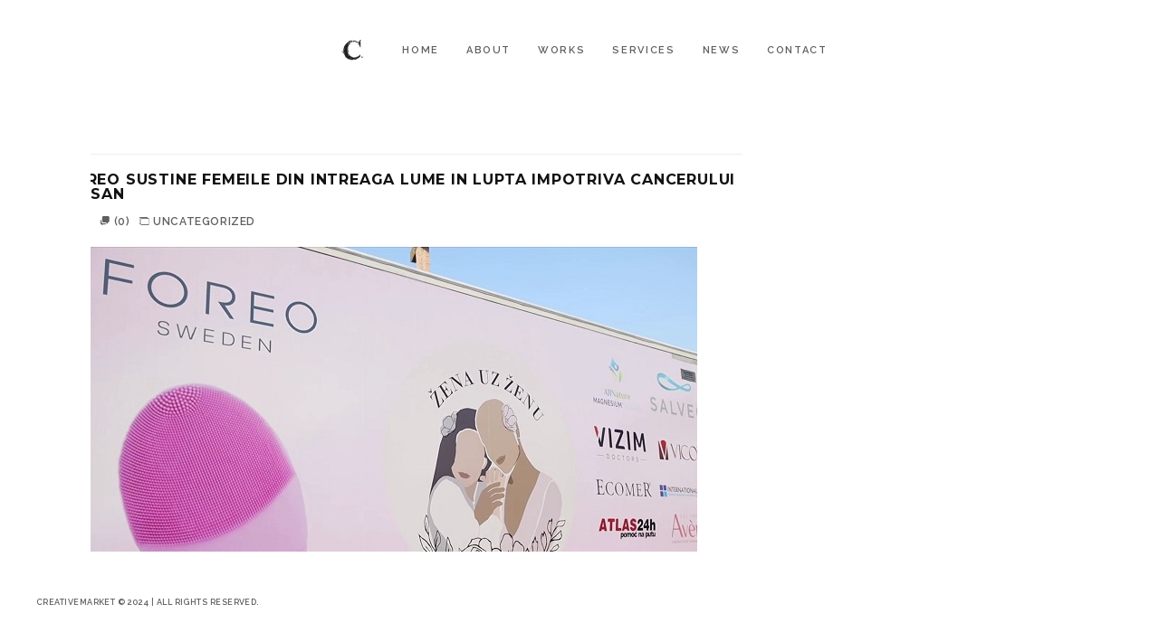

--- FILE ---
content_type: text/css
request_url: https://www.creativemarket.ro/wp-content/themes/legendo/style.css?ver=6.7.4
body_size: 1763
content:
/*Theme Name: Legendo
Theme URI: https://themeforest.net/item/legendo-one-page-portfolio-wordpress-theme/22086583
Description: Legendo is a business WordPress theme designed specifically for corporate, business, portfolio, creative freelancers, photographers and those that offer agency business. The theme comes with a awesome unique design also we ensure you can easily design your website just how you like it.
Version: 3.3.4
Author: webRedox WordPress team
Author URI: https://webredox.net/

License:
License URI:
Tags: two-columns, custom-background, custom-colors, featured-images, theme-options
Text Domain: legendo
*/

.wp-caption{
margin-bottom: 1.75em;
max-width: 100%;
}
.wp-caption-text{
opacity: 1;
visibility: visible;
-webkit-transition: opacity 0.24s ease-in-out;
-moz-transition: opacity 0.24s ease-in-out;
transition: opacity 0.24s ease-in-out;}
.sticky{color: #000;}
.gallery-caption{
opacity: 1;
visibility: visible;
-webkit-transition: opacity 0.24s ease-in-out;
-moz-transition: opacity 0.24s ease-in-out;
transition: opacity 0.24s ease-in-out;}
.bypostauthor{color:#000;}
.alignleft
 {
    float: left;
    margin-right: 20px;
    margin-bottom: 20px;
}
.alignright{
    display: block;
    float: right;
    margin-left: 20px;
    margin-bottom: 20px;
}
.aligncenter
{
    margin-left: auto;
    margin-right: auto;
    display: block;
    clear: both;
    margin-bottom: 20px;
}
.screen-reader-text {
	clip: rect(1px, 1px, 1px, 1px);
	height: 1px;
	overflow: hidden;
	position: absolute !important;
	width: 1px;
	/* many screen reader and browser combinations announce broken words as they would appear visually */
	word-wrap: normal !important;
}
.screen-reader-text:focus {
color:#000;	
}
.wp-block-image.alignfull img, 
.wp-block-image.alignwide img {
    width: 100%;
}

--- FILE ---
content_type: text/css
request_url: https://www.creativemarket.ro/wp-content/themes/legendo/includes/css/legendo-main-style.css?ver=6.7.4
body_size: 21918
content:
@charset "utf-8";
/*--
  Add your style here
--*/ 
@media (max-width: 767px) { 
    .sec-image img {
        position: relative!important;
        overflow: hidden!important;
        padding: 20px 0px!important;
        margin: 0px!important;
        top: 0px!important;
        bottom: 0px!important;
        left: 0px!important;
        right: 0px!important;
    } 
    .alignleft,
    img.alignleft {
		float: left;
		margin-bottom: 15px;
		margin-right: 0px;
		width:100%;
    }
    .alignright,
    img.alignright {
		float: left;
		margin-bottom: 15px;
		margin-left: 0px;
		width:100%;
    } 
	.pb40 {
		padding-bottom: 0px!important;
	}		
	.comment .children {
		margin-left: 0px!important;
	} 
    .logged-in header.affix .navbar-default {
		top: 0px;
	} 	

}
@media only screen and (max-width: 880px) {
	.page-template-default .border-left, .blog .border-left, .archive .border-left, .search .border-left, .category .border-left, .tag .border-left, .single-post .border-left, .home.page-template-default .border-left, .page-template-default .border-right, .blog .border-right, .archive .border-right, .search .border-right, .category .border-right, .tag .border-right, .single-post .border-right, .home.page-template-default .border-right {
		width: 0px!important;
	}
	.sec-percent .img-fullwidth.img-fullwidth-bg-lighte {
		padding: 0 0px;
	}
	.sec-services .services-padding-primary {
		margin-bottom: 0px!important;
	}	
	.sec-services .services-padding-secondary {
	    margin-top: -20px;
	}	
	.facts .wpb_column.vc_column_container.vc_col-sm-3 {
		width: 50%;
		float: left;
	}	
	.facts .dividerOT.dividerOT-inner {
       height: 50px;
    }
}
.logged-in .border-top, 
.logged-in .navbar-bg-switch
{
   top: 32px;
}
.float-left {
    float: left;
}
.float-right {
    float: right;
}
.float-center {
    text-align: center;
}
.section-heading.float-left,
.float-left-text
{
   text-align: left;
	width: 100%;
}
.section-heading.float-right,
.float-right-text
{
    text-align: right;
    width: 100%;	
}
.section-heading.float-center {
    text-align: center;
    width: 100%;	
}
.display-none {
  display: none;
}
.text-left {
  text-align:left;
}
.full-width-section,
.wr-full-page, 
.wr-section-full-width .block-wrapper {
    width: 100%;
    float: left;
}
.vc_column_container .wpb_content_element {
    margin-bottom: 0px;
}
.block-wrapper .vc_column_container>.vc_column-inner {
    padding-left: 0px;
    padding-right: 0px; 
}

div#map-canvas {
    height: 500px;
	float: left;
	width: 100%; 
}
.row-layout.row .vc_column_container {
    padding-left: 15px;
    padding-right: 15px;
}
img.img-responsive {
    width: 100%;
    height: auto;
}
@media only screen and (min-width: 1024px) {
	.about-section-img:nth-of-type(1) {
		margin-left: -50px!important;
		margin-top: -50px!important;
		float: left;
	}
}
@media only screen and (min-width: 1024px) {
	.about-section-img:nth-of-type(2) {
		margin-right: 200px!important;
	}
}	
@media only screen and (min-width: 1024px) {
	.about-section-img:nth-of-type(3) {
		float: right;
		margin-top: -515px!important;
		margin-right: -50px!important;
	}
}
.testimonials-signature:before {
    margin-right: 5px;
}
.img-fullwidth.img-fullwidth-bg-lighte {
    text-align: center;
    padding: 0 150px;
}
.pb40 {
    padding-bottom: 40px;
}
@media (max-width: 1600px) {
.works-section.section-gallery .works-section-gallery-box.img-half {
    width: 50%!important;
    height: auto;
    padding: 10px!important;
}

.works-section.section-gallery .works-section-gallery-box.img-full {
    width: 100%!important;
    height: auto;
    padding: 10px!important;
}

.img-fullwidth-all img{display:none!important;}

}

.img-fullwidth-all img{display:block;}
.works-section.section-gallery .works-section-gallery-box{width:25%; height:45%;  padding: 0 10px 10px 0; float:left;}

.sec-port .img-fullwidth-all,
.parallax-facts 
{
    position: relative;
    width: 100%;
    height: 100%;
    background-repeat: no-repeat!important;
    background-position: center center!important;
    -webkit-background-size: cover!important;
    -moz-background-size: cover!important;
    -ms-background-size: cover!important;
    -o-background-size: cover!important;
    background-size: cover!important;
}
.sec-port .works-section {
    margin-left: 0px!important;
    margin-right: 0px!important;
}
.sec-port .row.no-gutter {
    margin-left: -5px;
    margin-right: -5px;
}
.one-page {
    position: relative;
    height: auto;
    min-height: inherit;
    overflow: hidden;
    margin-left: 50px;
    margin-right: 50px;
    background: none;
}
.sec-divider {
    float: left;
    width: 100%;
}
.parallax {
    padding: inherit!important;
}
form input[type="text"],
form input[type="password"], 
form input[type="email"]
{
    position: relative;
    width: 100%;
    height: 40px;
    border-bottom: 1px solid #5f5f5f;
    border-left: none;
    border-right: none;
    border-top: none;
    padding: 5px 5px;
    background: none;
    margin: 10px 0 10px 0;
    font-family: 'Raleway', sans-serif;
    font-size: 13px;
    line-height: 1.5;
    font-style: normal;
    font-weight: normal;
    text-align: center;
    color: #5f5f5f;
    -webkit-transition: all 0.5s linear;
    -moz-transition: all 0.5s linear;
    -ms-transition: all 0.5s linear;
    -o-transition: all 0.5s linear;
    transition: all 0.5s linear;
	box-shadow: none;	
	border-radius: 0px;
}
textarea#comment,
form textarea
{
    position: relative;
    width: 100%;
    height: 100px;
    border-bottom: 1px solid #5f5f5f;
    border-left: none;
    border-right: none;
    border-top: none;
    padding: 5px 5px;
    background: none;
    margin: 5px;
    font-family: 'Raleway', sans-serif;
    font-size: 13px;
    line-height: 1.5;
    font-style: normal;
    font-weight: normal;
    text-align: center;
    -webkit-transition: all 0.5s linear;
    -moz-transition: all 0.5s linear;
    -ms-transition: all 0.5s linear;
    -o-transition: all 0.5s linear;
    transition: all 0.5s linear;
	box-shadow: none;
	border-radius: 0px;
}
input[type=button], input[type=reset], input[type=submit] {
    width: 225px;
    color: #fff;
    background: #111;
    border: none;
    padding: 18px 25px 16px 25px;    
	position: relative;
    display: inline-block;
    letter-spacing: 0.25em;
    font-weight: 700;
    font-size: 10px;
    text-transform: uppercase;
    text-align: center;
    margin: 20px 0 0 0;
    -webkit-transition: color 0.4s cubic-bezier(0.4, 0, 0.2, 1);
    -moz-transition: color 0.4s cubic-bezier(0.4, 0, 0.2, 1);
    -ms-transition: color 0.4s cubic-bezier(0.4, 0, 0.2, 1);
    -o-transition: color 0.4s cubic-bezier(0.4, 0, 0.2, 1);
    transition: color 0.4s cubic-bezier(0.4, 0, 0.2, 1);
}
form input[type="text"]:focus,
form input[type="password"]:focus, 
form input[type="email"]:focus, 
form textarea:focus 
{
    border-bottom: 1px solid #5f5f5f;
}
input[type=button]:hover, input[type=reset]:hover, input[type=submit]:hover {
    background: #5f5f5f;
    -webkit-transform-origin: left center;
    -moz-transform-origin: left center;
    -ms-transform-origin: left center;
    transform-origin: left center;
    -webkit-transform: scale(1, 1);
    -moz-transform: scale(1, 1);
    -ms-transform: scale(1, 1);
    -o-transform: scale(1, 1);
    transform: scale(1, 1);	
}
.comment-respond .form-control:focus {
    border-color: inherit;
    -webkit-box-shadow: none;
    box-shadow: none;
}
.comment-respond textarea#comment {
    width: 96%;
    margin-left: 15px;
}
.contact-modal .wpcf7, .contact-modal .contact-title {
    display:none;
}
.contact-modal.open .wpcf7, .contact-modal.open .contact-title {
    display:block;
}
.sec-newsletter form input[type="text"] {
	margin: 0px;
	width: 225px;
}
.sec-contact-social ul.social-icons a {
    margin: 0 2px;
	font-size: 17px;
}	
.sec-blog .news-content h3 a {
    color: #5f5f5f;
}
.share-icon-facebook:before {
    content: "\f39e";
}
.share-icon-pinterest:before {
    content: "\f231";
}
.share-icon.share-icon-twitter:before {
    content: "\e61b";
}
.share-icon-linkedin:before {
    content: "\f08c";
}
.share-icon-googleplus {
    display: none;
}
.share-icon:before {
    font-family: "Font Awesome 6 Brands";
    font-weight: normal;
    text-decoration: inherit;
    -moz-osx-font-smoothing: grayscale;
    -webkit-font-smoothing: antialiased;
    display: var(--fa-display,inline-block);
    font-style: normal;
    font-variant: normal;
    line-height: 1;
    text-rendering: auto;
}
a.logo .wr-text-logo {
    font-size: 30px;
    font-weight: 600;
    margin-top: 7px;
    float: left;
    color: #111;
}
.content-area {
	text-align: left;
}
.content-area p {	
	margin-bottom: 10px;
	font-size:14px;
}
.scroll-indicator, 
.home.blog .scroll-indicator 
{
	display: none;
}
.home .scroll-indicator  {
	display: block;
}
.page-template-default .border-left,
.blog .border-left, 
.archive .border-left, 
.search .border-left, 
.category .border-left, 
.tag .border-left, 
.single-post .border-left 
{
    width: 100px;
}
.home.page-template-default .border-left {
    width: 110px;
}
section.content-area h2.section-heading {
    letter-spacing: -0.04em;
}
.widget-block {
    width: 100%;
    float: left;
    margin-bottom: 30px;
}
.widget-title {
    font-family: 'Montserrat', sans-serif;
    font-size: 16px;
    margin-bottom: 13px;
    color: #111;
    font-weight: 700;
    text-transform: uppercase;
    letter-spacing: 0.05em;
    line-height: 1;
    text-align: left;
}
.widget-title:before{
	content:"// "
}

.widget-block ul {
    list-style: none;
    -webkit-margin-before: 0em;
    -webkit-margin-after: 0em;
    -webkit-margin-start: 0px;
    -webkit-margin-end: 0px;
    -webkit-padding-start: 0px;
}
.widget-block ul li {
    line-height: 30px;
	padding: 10px 0px;
    border-bottom: 1px dotted #5f5f5f;
}
.widget-block ul li:nth-last-child(1) {
	border-bottom:none;
}
.widget-block ul li a {
    text-decoration: none;
    font-family: 'Raleway', sans-serif;
    font-weight: 500;
    letter-spacing: 0.05em;
    color: #5f5f5f;
	font-size:14px;
	
}
.widget-block ul li a:hover {
    text-decoration: none;
    color: #262328;
	
}
.widget-block .tagcloud  a {
    font-family: 'Raleway', sans-serif;
    font-weight: 500;
    letter-spacing: 0.05em;	
    padding: 0 15px;
    background-color: #ffffff;
    color: #5f5f5f;
    border: 1px solid #dfdfdf;
	font-size: 14px!important;
	float: left;
	line-height: 35px;
    margin: 0px 3px 3px 0px;
}
.widget-block .tagcloud a:hover {
    text-decoration: none;
    background-color: #5f5f5f;
    color: #ffffff;
}
.widget_search input#searchsubmit {
	display: none;
}
.widget_search form input[type="text"] {
	margin-top: 0px;
}
h2.card-title a, 
h2.card-title 
{
    font-family: 'Montserrat', sans-serif;
    font-size: 16px;
    color: #111;
    font-weight: 700;
    text-transform: uppercase;
    letter-spacing: 0.05em;
    line-height: 1;
    text-align: left;
	text-decoration: none;
}
h2.card-title a:hover {
	color: #5f5f5f;
}	
.card-img, .post-media {
    margin-bottom: 25px;
}
.post-info {
    font-family: 'Raleway', sans-serif;
    margin: 7px 0 15px 0;
    font-size: 12px;
    font-weight: 600;
    text-transform: uppercase;
    letter-spacing: 0.05em;
    color: #5f5f5f;
}
.single-post .post-info {
    margin: 10px 0 15px 0;
}
.post-info a {
    color: #5f5f5f;
}
.post-info span {
    margin-right: 7px;
}
.blog-post {
    margin-bottom: 45px;
    float: left;
    width: 100%;
}
.blog-post .c-btn {
    margin: 15px 0 0 0;
}
.blog-content .pagination>li>a, 
.blog-content .pagination>li>span {
    position: relative;
    display: inline-block;
    border: 1px solid #111;
    background: none;
    letter-spacing: 0.25em;
    font-weight: 700;
    font-size: 11px;
    text-transform: uppercase;
    text-align: center;
    color: #5f5f5f;
    padding: 11px 15px 9px;
	margin-left: 3px ;
}	
.blog-content .pagination>li>a.page-link.active, 
.blog-content .pagination>li>a:focus, 
.blog-content .pagination>li>a:hover, 
.blog-content .pagination>li>span:focus, 
.blog-content .pagination>li>span:hover {
    z-index: 2;
    color: #fff;
    background-color: #111;
    border-color: #111;
}
.comments-section {
    float: left;
    width: 100%;
}
.comment-respond {
    width: 100%;
    margin: 50px auto 65px auto;
    padding: 0;
    text-align: center;
    line-height: 1;
	float: left;
}
.comment-respond .comment-title,
.comment-title 
{
    font-family: 'Montserrat', sans-serif;
    font-size: 24px;
    line-height: 1;
    letter-spacing: -0.04em;
    font-style: normal;
    text-transform: uppercase;
    text-align: center;
    font-weight: 700;
    color: #111;
    margin: 0 0 36px 0;
}
p.comment-notes {
    margin-bottom: 20px;
}
.comments ul {
    padding-left: 0;
    list-style: none;
}
.comment {
    padding: 30px 0px 0px;
}
.media {
    display: -webkit-box;
    display: -ms-flexbox;
    display: flex;
    -webkit-box-align: start;
    -ms-flex-align: start;
    align-items: flex-start;
}
.comment img.avatar {
    border-radius: 50%!important;
    max-width: 100%;
    height: auto;
}
a.comment-reply-link {
    color: #5f5f5f;
	text-decoration: none;
}
a.comment-reply-link:hover {
	text-decoration: none;
	color: #111;
}
.comment-reply .btn {
    padding: 5px 6px 2px 12px;
    margin-top: 10px;
    float: right;
    position: relative;
    border-radius: 0px;
    display: inline-block;
    border: 1px solid #111;
    background: none;
    letter-spacing: 0.25em;
    font-weight: 700;
    font-size: 10px;
    text-transform: uppercase;
    text-align: center;
    color: #111;
    -webkit-transition: color 0.4s cubic-bezier(0.4, 0, 0.2, 1);
    -moz-transition: color 0.4s cubic-bezier(0.4, 0, 0.2, 1);
    -ms-transition: color 0.4s cubic-bezier(0.4, 0, 0.2, 1);
    -o-transition: color 0.4s cubic-bezier(0.4, 0, 0.2, 1);
    transition: color 0.4s cubic-bezier(0.4, 0, 0.2, 1);
}
.comments ul {
    padding-left: 0;
    list-style: none;
}
.comment .children {
	margin-left: 15px;
} 
.comment:last-child {
    padding-bottom: 0px;
}
.comment .children .children .children .comment-reply {
	display: none;
} 
.comment_author {
    font-size: 16px;
    font-weight: 600;
    color: #5f5f5f;
    margin: 55px 0 0 0;
	text-transform: capitalize;
}
h6.mt-2 {
    margin-bottom: 7px;
}
.mt-2 small {
    font-size: 12px;
    color: #111;
}
.comments {
    width: 100%;
    margin: 20px auto 25px auto;
    float: left;
}
.single-post .card-img, 
.single-post .post-media {
    margin-bottom: 30px;
}
@media screen and (min-width: 768px) {

.main-navigation .navbar-nav li .sub-menu{
	background-color:#5f5f5f;
	min-width:240px;
	border-top: 10px solid #fff;
	display:none;
	padding: 20px 25px;
	width:100%;
	position:absolute;
}
.main-navigation .navbar-nav li .sub-menu li .sub-menu{
	left:100%;
	top:0px;
	border-top:none;
}
.main-navigation .navbar-nav   li:hover > .sub-menu{
	display:block;
}
.main-navigation .navbar-nav li .sub-menu li {
	padding:5px 0px;
	position:relative;
	margin:0px;
	text-align:left;
}
.main-navigation .navbar-nav li .sub-menu li a, .main-navigation .navbar-nav li .sub-menu li a:hover{
	color:#fff;
	text-align:left;
	display:block;
	padding:0px;
}
.sub-menu li a.link-underline-menu:before{
	background:#fff;
}
}
@media screen and (max-width: 768px) {
	.main-navigation .navbar-nav li .sub-menu li {
		display:block;
		position:relative;
	}
}
a#cancel-comment-reply-link {
    font-size: 12px;
    margin-bottom: 10px;
    font-weight: bold;
    float: left;
    width: 100%;
}
/*
*** Theme Check Unit Test
*/

.sticky .c-btn {
    color: #fff;
	background: #111;
}
img.wp-image-907 {
    height: auto;
	width: 100%;
}
table thead:first-child tr:first-child th,
table tbody:first-child tr:first-child th,
table tbody:first-child tr:first-child td {
    border-top: 0
}
table th,
table td {
    padding: 8px;
    border-top: 1px solid #ddd;
    border-left: 1px solid #ddd;
    vertical-align: top;
    text-align: left;
    line-height: 18px;
}
table {
    margin: 0px 0 20px;
    width: 100%;
    border: 1px solid #ddd;
    border-collapse: separate;
    border-left: 0;
    -webkit-border-radius: 4px;
    -moz-border-radius: 4px;
    border-radius: 4px;
}
table th,
table td {
    padding: 8px;
    border-top: 1px solid #ddd!important;
    border-left: 1px solid #ddd!important;
    vertical-align: top;
    text-align: left;
    line-height: 18px;
}
pre {
display: block;
padding: 9.5px;
margin: 0 0 10px;
font-size: 13px;
line-height: 1.428571429;
color: #333;
word-break: break-all;
word-wrap: break-word;
background-color: #f5f5f5;
border: 1px solid #ccc;
border-radius: 4px;
float:left; width:100%;}
iframe{width:100%;}
embed{width:100%;}
.wrapper-content ul, .custom-blog-page .post-text .post ul, .comment-text ul, .post-content ul{
display: block;
list-style-type: disc;
-webkit-margin-start: 0px;
-webkit-margin-end: 0px;
-webkit-padding-start: 40px;
}
.wr-default-page ol, .custom-blog-page .post-text .post ol, .comment-text ol, .post-content ol {
display: block;
list-style-type: decimal;
-webkit-margin-start: 0px;
-webkit-margin-end: 0px;
-webkit-padding-start: 40px;
}
.wrapper-content ul.sl-tabs , 
.wrapper-content .sec-services ul, 
.wrapper-content .sec-social-icon ul, 
.wrapper-content .testimonials-slider ul.star-rating, 
.wrapper-content ul.dec-list, 
.post ul.post-meta,
.wrapper-content ul.post-tags
{
display: block;
list-style-type: none;
-webkit-margin-start: 0px;
-webkit-margin-end: 0px;
-webkit-padding-start: 0px;
}
.wp-image-967{width:100%; height:895px;}
label.screen-reader-text { display: none;}
.widget select{width:100%; height:30px;}
.widget img{width:100%;}
.widget img.wp-smiley{width:auto;}
.widget_rss img{width:auto;}
.widget table{width:100%; text-align:center;}
.widget .size-large{height: 181px;}
.widget ul ul.children{padding:0px; padding-left:0px;}
.widget ul ul.children li{padding-bottom:0px; }
.widget_calendar caption {padding-bottom: 10px;}
.post-password-form label{ color: transparent;}

.page-links a span{
    border-color: rgba(38, 35, 40, 0.7);
    color: #ffffff;
    background-color: rgba(38, 35, 40, 0.7);

}
.page-links span {
    color: #ffffff;
    background-color: rgba(144, 144, 144, 0.7);	
	border-color: rgba(38, 35, 40, 0.7);
    padding: 5px 10px;
    margin-right: 5px;	
}
.page-links span:hover {
    color: #ffffff;
    background-color: rgba(144, 144, 144, 0.7);
}
.clear{clear:both;}
.pingback .comment-img, 
.pingback .comment-reply 
{
	display: none;
}
.pingback .col-md-9 {
    -webkit-box-flex: inherit;
    -ms-flex: 0 0 100%;
    flex: 0 0 100%;
    max-width: 100%;
}
.page-links {
    width: 100%;
    float: left;
    margin-top: 15px;
}
form.post-password-form input[type="password"] {
    border: 1px solid #5f5f5f;
}
form.post-password-form input[type=submit] {
    padding: 9px 15px 6px;
    margin: 20px 0 0 0;
}
.page-content h1,
.post-content h1,
.comment-text h1
{
	 font-size: 3.8em;
     line-height: 1.1em;
     margin-bottom: 20px;
	 margin-top: 20px;
}
.page-content h2,
.post-content h2,
.comment-text h2
{
     margin-bottom: 20px;
	 margin-top: 20px;
     font-size: 3.2em;
     letter-spacing: -1px;
}
.page-content h3,
.post-content h3,
.comment-text h3
{
     font-size:2.5em;
     margin-bottom: 20px;
	 margin-top: 20px;
     line-height: 1.2;
     letter-spacing: -1px;
}
.page-content h4,
.post-content h4,
.comment-text h4
{
     font-size:2.1em;
     margin-bottom: 20px;
     letter-spacing: -0.6px;
}
.page-content h5,
.post-content h5,
.comment-text h5
{
     font-size:1.8em;
     margin-bottom: 20px;
	 margin-top: 20px;
}
.page-content h6,
.post-content h6,
.comment-text h6
{
     font-size:1.4em;
	 margin-top: 20px;
     margin-bottom: 20px;
}
.widget ul ul.children, 
.widget ul.sub-menu 
{
    display: none;
}
.grid-sizer{
	width:50%;
}
h2.port-title {
    margin-bottom: 15px;
    font-size: 20px;
}

/****** Guten *******/
.wp-block-button .wp-block-button__link {
    width: 225px;
    color: #fff;
    background: #111;
    border: none;
    position: relative;
    display: inline-block;
    letter-spacing: 0.25em;
    font-weight: 700;
    text-decoration: none;
    font-size: 10px;
    border-radius: 0px;
    text-transform: uppercase;
    text-align: center;
    padding: 11px 25px 9px 25px;
    -webkit-transition: color 0.4s cubic-bezier(0.4, 0, 0.2, 1);
    -moz-transition: color 0.4s cubic-bezier(0.4, 0, 0.2, 1);
    -ms-transition: color 0.4s cubic-bezier(0.4, 0, 0.2, 1);
    -o-transition: color 0.4s cubic-bezier(0.4, 0, 0.2, 1);
    transition: color 0.4s cubic-bezier(0.4, 0, 0.2, 1);
}
.wp-block-button .wp-block-button__link:hover {
   color: #fff;
   background: #5f5f5f;
}


.has-color-black-background-color {
	background-color: #111;
}
.has-color-black-color {
	color: #111;
}
.has-color-grey-color{
	color:#fafafa;
}
.has-color-grey-background-color{
	background-color:#fafafa;
}
.has-small-font-size{
	font-size:10px;
}
.has-large-font-size{
	font-size: 36px;
    line-height: 35px;
}
.has-huge-font-size{
	line-height: 35px;
}

.sec-contact-social.text-center, 
.newsletter
{
    float: left;
    width: 100%;
}
.mc4wp-alert {
    margin-bottom: 20px;
    margin-top: 20px;
}
.newsletter input[type="submit"] {
    margin-top: 5px;
}
section.wpb-content-wrapper{
	padding:0px;
	background:transparent;
}
@media only screen and (max-width: 640px) {
  .enllax-all {
    overflow: hidden;
  }
}
.sec-contact-form .wpcf7 form.invalid .wpcf7-response-output, 
.sec-contact-form .wpcf7 form.unaccepted .wpcf7-response-output, 
.sec-contact-form .wpcf7 form.payment-required .wpcf7-response-output {
    border-color: #111;
}
@media only screen and (max-width: 768px) {
	.logged-in .navbar-bg-switch {
	   top: 32px;
	}
    nav.navbar.navbar-fixed-top.navbar-bg-switch {
        height: auto;
        min-height: 70px;
        background: rgba(255, 255, 255, 1);
    }
	.logged-in .border-top,
	nav.navbar.navbar-fixed-top.navbar-bg-switch.main-navigation-bg {
		top:0;
    }
}

--- FILE ---
content_type: text/css
request_url: https://www.creativemarket.ro/wp-content/themes/legendo/includes/css/style.css?ver=6.7.4
body_size: 106001
content:
/*
  [CSS Index]
  
  ---
  
  Template Name: Legendo - Photography Portfolio WordPress Theme
  Author:  webRedox
  Version: 1.0
*/

 
/* 
  1. TEMPLATE BACKGROUNDS
    1.1. single IMG BACKGROUND
    1.2. about skills IMG BACKGROUND
    1.3. facts parallax IMG BACKGROUND
	1.4. slick fullscreen slideshow IMG BACKGROUND
	1.5. ken burns slideshow IMG BACKGROUND
	1.6. works gallery IMG BACKGROUND
  2. reset
  3. layout
    3.1. upper page
    3.2. lower page
  4. borders
  5. social icons
  6. line left
  7. line right
  8. line buttons
  9. home credits
  10. clearfix
  11. hero
    11.1. hero overlay
    11.2. hero container
    11.3. hero bg
    11.4. hero fullscreen FIX
    11.5. hero center container
	11.6. hero home page title
  12. main navigation
    12.1. main navigation link underline
  13. section
  14. about
    14.1. about images
    14.2. about fullwidth IMG
    14.3. about testimonials
    14.4. about skills
    14.5. about skills bar
  15. works
    15.1. works gallery
    15.2. works hover effect
  16. services
  17. facts
    17.1. facts counter
    17.2. facts parallax
  18. contact
    18.1. contact modal launcher
	18.2. contact modal center container
    18.3. contact modal inner
    18.4. contact modal form
  19. footer
    19.1. footer logo
    19.2. footer social icons
    19.3. footer newsletter form
  20. preloader
  21. center container
  22. divider
  23. buttons
  24. link underline
  25. button effect
  26. to top arrow
  27. Slick v1.6.0 CUSTOM
    27.1. slick slide
    27.2. slick slide flickering FIX
    27.3. slick fullscreen slideshow
    27.4. slick navigation
  28. videos
    28.1. YouTube video
	  28.1.1. jquery.mb.YTPlayer v3.1.13 CUSTOM
	28.2. Vimeo video	
	28.3. HTML5 video
  29. elements home call
    29.1. main navigation logo home call
    29.2. main navigation home call
    29.3. home credits home call
    29.4. social icons home call
  30. ken burns slideshow
  31. enllax
  32. Owl Carousel v2.2.0 CUSTOM
  33. scroll indicator
  34. news
    34.1. news modal
    34.2. news modal form
  35. wave
    35.1. wave bottom border
	35.2. wave effect
*/

/* 2. reset */
html, body, div, span, applet, object, iframe, h1, h2, h3, h4, h5, h6, p, blockquote, pre, a, abbr, acronym, address, big, cite, code, del, dfn, em, img, ins, kbd, q, s, samp, small, strike, strong, sub, sup, tt, var, b, u, i, center, dl, dt, dd, ol, ul, li, fieldset, form, label, legend, table, caption, tbody, tfoot, thead, tr, th, td, article, aside, canvas, details, embed, figure, figcaption, footer, header, hgroup, menu, nav, output, ruby, section, summary, time, mark, audio, video {
margin: 0;
padding: 0;
border: 0;
font-size: 100%;
font: inherit;
vertical-align: baseline;
box-sizing: border-box;
}

html, body {
height: 100%;
line-height: 170%;
}

body {
}

article, aside, details, figcaption, figure, footer, header, hgroup, menu, nav, section {
display: block;
}

ol, ul {
list-style: none;
}

blockquote, q {
quotes: none;
}

blockquote:before, blockquote:after, q:before, q:after {
content: "";
content: none;
}

table {
border-collapse: collapse;
border-spacing: 0;
}

*:focus {  
outline: none;
}

/* remove dotted outline from links,
button and input element */
a:focus,
a:active,
button::-moz-focus-inner,
input[type="reset"]::-moz-focus-inner,
input[type="button"]::-moz-focus-inner,
input[type="submit"]::-moz-focus-inner {
border: 0;
outline: 0;
}

/* IE10 scrollbar FIX */
html {
-ms-overflow-style: scrollbar;
}


/* 3. layout */
body {
font-family: 'Raleway', sans-serif;
font-size: 15px;
font-style: normal;
font-weight: 400;
text-align: center;
color: #5f5f5f;
background: #fff;
 -webkit-font-smoothing: antialiased;
-moz-osx-font-smoothing: grayscale;
-webkit-text-size-adjust: 100%;
   -moz-text-size-adjust: 100%;
    -ms-text-size-adjust: 100%;
width: 100%;
height: 100%;
overflow-x: hidden;
overflow-y: auto;
margin: 0;
padding: 0;
}

a {
color: #5f5f5f;
text-decoration: none;
outline: none;
 -webkit-font-smoothing: antialiased;
-moz-osx-font-smoothing: grayscale;
-webkit-text-size-adjust: 100%;
   -moz-text-size-adjust: 100%;
    -ms-text-size-adjust: 100%;
-webkit-transition: all 0.5s linear;
   -moz-transition: all 0.5s linear;
    -ms-transition: all 0.5s linear;
     -o-transition: all 0.5s linear;
        transition: all 0.5s linear;
}

a:hover,
a:visited,
a:active,
a:focus {
color: #5f5f5f;
text-decoration: underline;
outline: none;
-webkit-transition: all 0.5s linear;
   -moz-transition: all 0.5s linear;
    -ms-transition: all 0.5s linear;
     -o-transition: all 0.5s linear;
        transition: all 0.5s linear;
}

p {
 -webkit-font-smoothing: antialiased;
-moz-osx-font-smoothing: grayscale;
-webkit-text-size-adjust: 100%;
   -moz-text-size-adjust: 100%;
    -ms-text-size-adjust: 100%;
}

p a,
p a:hover {
color: #5f5f5f;
text-decoration: underline;
outline: none;
-webkit-transition: all 0.5s linear;
   -moz-transition: all 0.5s linear;
    -ms-transition: all 0.5s linear;
     -o-transition: all 0.5s linear;
        transition: all 0.5s linear;
}

strong {
font-weight: bold;
}

::-moz-selection {
background: #5f5f5f;
color: #fff;
}

::selection {
background: #5f5f5f;
color: #fff;
}

.nopadding {
padding: 0!important;
margin: 0!important;
}


/* 3.1. upper page */
.upper-page {
position: relative;
width: 100%;
height: 100%;
overflow: hidden;
left: 0;
top: 0;
margin: 0;
}


/* 3.2. lower page */
#about,
#about-skills,
#works,
#services,
#facts,
#news,
#contact,
#credits,
.content-area {
position: relative;
height: auto;
min-height: inherit;
overflow: hidden;
margin-left: 50px;
margin-right: 50px;
background: none;
}

@media only screen and (max-width: 640px) {
  #about,
  #about-skills,
  #works,
  #services,
  #facts,
  #news,
  #contact,
  #credits,
  .content-area {
    margin-left: 0;
    margin-right: 0;
  }
}

@media only screen and (max-width: 880px) {
  .about-col-last {
    margin-top: 65px;
  }
}

.works-item {
position: relative;
height: 100%;
min-height: 700px;
overflow: hidden;
margin-left: 50px;
margin-right: 50px;
background: none;
}

@media only screen and (max-width: 880px) {
  .works-item {
    height: auto;
    min-height: inherit;
  }
}

@media only screen and (max-width: 640px) {
  .works-item {
    height: auto;
    min-height: inherit;
	margin-left: 0;
    margin-right: 0;
  }
}

#credits {
margin-bottom: 50px;
}

@media only screen and (max-width: 640px) {
  #credits {
    margin-bottom: 0;
  }
}


/* 4. borders */
.border-top,
.border-top.top-position,
.border-top.top-position-primary,
.border-bottom,
.border-bottom.bottom-position,
.border-bottom.bottom-position-primary,
.border-left,
.border-left.left-position,
.border-left.left-position-primary,
.border-right,
.border-right.right-position,
.border-right.right-position-primary {
position: fixed;
background: #fff;
-webkit-transition: all 1.5s ease;
   -moz-transition: all 1.5s ease;
	-ms-transition: all 1.5s ease;
     -o-transition: all 1.5s ease;
        transition: all 1.5s ease;
z-index: 100;
}

.border-top.top-position-primary,
.border-bottom.bottom-position-primary,
.border-left.left-position-primary,
.border-right.right-position-primary {
background: #e0e0e0;
}

.border-top {
width: 100%;
height: 110px;
left: 0;
top: 0;
}

@media only screen and (max-width: 880px) {
  .border-top {
    height: 70px;
  }
}

.border-top.top-position {
-webkit-transform: translateY(-110px);
   -moz-transform: translateY(-110px);
    -ms-transform: translateY(-110px);
     -o-transform: translateY(-110px);
        transform: translateY(-110px);
}

@media only screen and (max-width: 880px) {
  .border-top.top-position {
    -webkit-transform: translateY(-70px);
       -moz-transform: translateY(-70px);
        -ms-transform: translateY(-70px);
         -o-transform: translateY(-70px);
            transform: translateY(-70px);
  }
}

.border-top.top-position-primary {
-webkit-transform: translateY(-40px);
   -moz-transform: translateY(-40px);
    -ms-transform: translateY(-40px);
     -o-transform: translateY(-40px);
        transform: translateY(-40px);
}

@media only screen and (max-width: 880px) {
  .border-top.top-position-primary {
    -webkit-transform: translateY(0);
       -moz-transform: translateY(0);
        -ms-transform: translateY(0);
         -o-transform: translateY(0);
            transform: translateY(0);
  }
}

.border-bottom {
width: 100%;
height: 110px;
left: 0;
bottom: 0;
}

@media only screen and (max-width: 880px) {
  .border-bottom {
    height: 50px;
  }
}

.border-bottom.bottom-position {
-webkit-transform: translateY(110px);
   -moz-transform: translateY(110px);
    -ms-transform: translateY(110px);
     -o-transform: translateY(110px);
        transform: translateY(110px);
}

@media only screen and (max-width: 880px) {
  .border-bottom.bottom-position {
    -webkit-transform: translateY(50px);
       -moz-transform: translateY(50px);
        -ms-transform: translateY(50px);
         -o-transform: translateY(50px);
            transform: translateY(50px);
  }
}

.border-bottom.bottom-position-primary {
-webkit-transform: translateY(60px);
   -moz-transform: translateY(60px);
    -ms-transform: translateY(60px);
     -o-transform: translateY(60px);
        transform: translateY(60px);
}

@media only screen and (max-width: 880px) {
  .border-bottom.bottom-position-primary {
    -webkit-transform: translateY(0);
       -moz-transform: translateY(0);
        -ms-transform: translateY(0);
         -o-transform: translateY(0);
            transform: translateY(0);
  }
}

@media only screen and (max-width: 640px) {
  .border-bottom.bottom-position-primary {
    -webkit-transform: translateY(110px);
       -moz-transform: translateY(110px);
        -ms-transform: translateY(110px);
         -o-transform: translateY(110px);
            transform: translateY(110px);
  }
}

.border-left {
width: 110px;
height: 100%;
left: 0;
top: 0;
}

@media only screen and (max-width: 880px) {
  .border-left {
    width: 50px;
  }
}

.border-left.left-position {
-webkit-transform: translateX(-110px);
   -moz-transform: translateX(-110px);
    -ms-transform: translateX(-110px);
     -o-transform: translateX(-110px);
        transform: translateX(-110px);
}

@media only screen and (max-width: 880px) {
  .border-left.left-position {
    -webkit-transform: translateX(-50px);
       -moz-transform: translateX(-50px);
        -ms-transform: translateX(-50px);
         -o-transform: translateX(-50px);
            transform: translateX(-50px);
  }
}

.border-left.left-position-primary {
-webkit-transform: translateX(-60px);
   -moz-transform: translateX(-60px);
    -ms-transform: translateX(-60px);
     -o-transform: translateX(-60px);
        transform: translateX(-60px);
}

@media only screen and (max-width: 880px) {
  .border-left.left-position-primary {
    -webkit-transform: translateX(0);
       -moz-transform: translateX(0);
        -ms-transform: translateX(0);
         -o-transform: translateX(0);
            transform: translateX(0);
  }
}

@media only screen and (max-width: 640px) {
  .border-left.left-position-primary {
    -webkit-transform: translateX(-110px);
       -moz-transform: translateX(-110px);
        -ms-transform: translateX(-110px);
         -o-transform: translateX(-110px);
            transform: translateX(-110px);
  }
}

.border-right {
width: 110px;
height: 100%;
right: 0;
top: 0;
}

@media only screen and (max-width: 880px) {
  .border-right {
    width: 50px;
  }
}

.border-right.right-position {
-webkit-transform: translateX(110px);
   -moz-transform: translateX(110px);
    -ms-transform: translateX(110px);
     -o-transform: translateX(110px);
        transform: translateX(110px);
}

@media only screen and (max-width: 880px) {
  .border-right.right-position {
    -webkit-transform: translateX(50px);
       -moz-transform: translateX(50px);
        -ms-transform: translateX(50px);
         -o-transform: translateX(50px);
            transform: translateX(50px);
  }
}

.border-right.right-position-primary {
-webkit-transform: translateX(60px);
   -moz-transform: translateX(60px);
    -ms-transform: translateX(60px);
     -o-transform: translateX(60px);
        transform: translateX(60px);
}

@media only screen and (max-width: 880px) {
  .border-right.right-position-primary {
    -webkit-transform: translateX(0);
       -moz-transform: translateX(0);
        -ms-transform: translateX(0);
         -o-transform: translateX(0);
            transform: translateX(0);
  }
}

@media only screen and (max-width: 640px) {
  .border-right.right-position-primary {
    -webkit-transform: translateX(110px);
       -moz-transform: translateX(110px);
        -ms-transform: translateX(110px);
         -o-transform: translateX(110px);
            transform: translateX(110px);
  }
}


/* 5. social icons */
.social-icons-wrapper-share {
position: fixed;
display: block;
visibility: visible;
right: 20px;
bottom: 11px;
-webkit-transition: all .7s;
   -moz-transition: all .7s;
    -ms-transition: all .7s;
     -o-transition: all .7s;
        transition: all .7s;
z-index: 1002;
}

@media only screen and (max-width: 640px) {
  .social-icons-wrapper-share {
    display: none;
	visibility: hidden;
  }
}

.social-icons-wrapper-share.bottom-position {
-webkit-transform: translateY(200px);
   -moz-transform: translateY(200px);
    -ms-transform: translateY(200px);
     -o-transform: translateY(200px);
        transform: translateY(200px);
-webkit-transition: all .7s;
   -moz-transition: all .7s;
    -ms-transition: all .7s;
     -o-transition: all .7s;
        transition: all .7s;
}

.social-widgets-wrap {
position: relative;
right: 14px;
top: 0;
float: right;
display: none;
}

.social-widgets {
float: right;
}

.social-widgets a {
display: block;
}

.social-widgets ul {
list-style-type: none;
}

.social-widgets ul li {
display: inline-block;
text-align: right;
}

.social-widgets ul li {
font-size: 16px;
width: 16px;
height: 16px;
line-height: 16px;
margin-left: 5px;
margin-right: 5px;
margin-top: 3px;
text-align: center;
float: right;
}

.social-widgets ul li:first-child {
margin-left: 0;
}

.social-toggle-wrap {
float: right;
}

.social-toggle-wrap:hover {
cursor: pointer;
}

.social-toggle {
float: right;
}

.social-toggle i {
font-size: 20px;
color: #111;
}

.social-icon a {
padding: 0;
color: #111;
text-decoration: none;
        opacity: 1;
   -moz-opacity: 1;
-webkit-opacity: 1;
filter: alpha(opacity=100);
-ms-filter: "progid:DXImageTransform.Microsoft.Alpha(Opacity=100)";
-webkit-transition: all 0.5s linear;
   -moz-transition: all 0.5s linear;
    -ms-transition: all 0.5s linear;
     -o-transition: all 0.5s linear;
        transition: all 0.5s linear;
}

.social-icon a:hover {
padding: 0;
color: #111;
text-decoration: none;
        opacity: 0.3;
   -moz-opacity: 0.3;
-webkit-opacity: 0.3;
filter: alpha(opacity=30);
-ms-filter: "progid:DXImageTransform.Microsoft.Alpha(Opacity=30)";
-webkit-transition: all 0.5s linear;
   -moz-transition: all 0.5s linear;
    -ms-transition: all 0.5s linear;
     -o-transition: all 0.5s linear;
        transition: all 0.5s linear;
}


/* 6. line left */
/* REMOVED due to redundancy! */


/* 7. line right */
/* REMOVED due to redundancy! */


/* 8. line buttons */
/* REMOVED due to redundancy! */


/* 9. home credits */
.bottom-credits {
position: fixed;
display: block;
visibility: visible;
width: auto;
height: 50px;
left: 20px;
bottom: -14px;
font-size: 9px;
text-transform: uppercase;
text-align: left;
letter-spacing: 0.05em;
font-weight: 600;
 -webkit-font-smoothing: antialiased;
-moz-osx-font-smoothing: grayscale;
-webkit-text-size-adjust: 100%;
   -moz-text-size-adjust: 100%;
    -ms-text-size-adjust: 100%;
-webkit-transition: all .7s;
   -moz-transition: all .7s;
    -ms-transition: all .7s;
     -o-transition: all .7s;
        transition: all .7s;
z-index: 1002;
}

.bottom-credits.bottom-position {
-webkit-transform: translateY(200px);
   -moz-transform: translateY(200px);
    -ms-transform: translateY(200px);
     -o-transform: translateY(200px);
        transform: translateY(200px);
-webkit-transition: all .7s;
   -moz-transition: all .7s;
    -ms-transition: all .7s;
     -o-transition: all .7s;
        transition: all .7s;
}

.bottom-credits a,
.bottom-credits a:hover {
color: #5f5f5f;
text-decoration: none;
}


/* 10. clearfix */
.clearfix:after {
content: "";
visibility: hidden;
display: block;
height: 0;
clear: both;
}


/* 11. hero */
/* 11.1. hero overlay */
.overlay:before {
content: "";
position: absolute;
display: block;
top: 0;
left: 0;
bottom: 0;
right: 0;
z-index: 1;
}

.overlay-dark-60:before {
background: rgba(0, 0, 0, .6);
-webkit-pointer-events: none;
   -moz-pointer-events: none;
        pointer-events: none;
}

.overlay-dark-60-video:before,
.overlay-dark-60-video-mobile:before {
background: rgba(0, 0, 0, .6);
-webkit-pointer-events: auto;
   -moz-pointer-events: auto;
        pointer-events: auto;
}

.overlay-dark-60-video-mobile:before {
display: none;
}

@media only screen and (max-width: 880px) {
  .overlay-dark-60-video-mobile:before {
    display: block;
  }
}

.overlay-dark-40:before {
background: rgba(0, 0, 0, .4);
-webkit-pointer-events: none;
   -moz-pointer-events: none;
        pointer-events: none;
}

.overlay-dark-40-video:before,
.overlay-dark-40-video-mobile:before {
background: rgba(0, 0, 0, .4);
-webkit-pointer-events: auto;
   -moz-pointer-events: auto;
        pointer-events: auto;
}

.overlay-dark-40-video-mobile:before {
display: none;
}

@media only screen and (max-width: 880px) {
  .overlay-dark-40-video-mobile:before {
    display: block;
  }
}


/* 11.2. hero container */ 
.hero-fullscreen {
position: absolute;
width: 100%;
height: 100%;
left: 0;
top: 0;
overflow: hidden;
z-index: 0;
}


/* 11.3. hero bg */
.hero-bg {
position: absolute;
width: 100%;
height: 100%;
overflow: hidden;
background-position: center center;
background-repeat: no-repeat;
-webkit-background-size: cover;
   -moz-background-size: cover;
    -ms-background-size: cover;
     -o-background-size: cover;
        background-size: cover;
}


/* 11.4. hero fullscreen FIX */ 
.hero-fullscreen-FIX {
width: 100%;
height: 100%;
}


/* 11.5. hero center container */
.hero-center-container {
position: relative;
display: table;
table-layout: fixed;
width: 100%;
height: 100%;
z-index: 1;
}

.hero-center-block {
display: table-cell;
vertical-align: middle;
}


/* 11.6. hero home page title */
h1.home-page-title {
position: relative;
font-family: 'Montserrat', sans-serif;
font-size: 90px;
font-weight: 800;
color: #fff;
text-shadow: 1px 1px 2px #111;
text-align: center;
text-transform: uppercase;
letter-spacing: 0.20em;
line-height: 1;
margin: 0 auto;
padding: 0 55px;
z-index: 1;
}

@media only screen and (max-width: 880px) {
  h1.home-page-title {
    font-size: 70px;
	font-weight: 700;
	letter-spacing: -0.04em;
  }
}

@media only screen and (max-width: 640px) {
  h1.home-page-title {
    font-size: 40px;
	padding: 0 40px;
  }
}

h1.home-page-title-hide,
h1.home-page-title-show {
-webkit-transition: all 1.5s ease;
   -moz-transition: all 1.5s ease;
	-ms-transition: all 1.5s ease;
     -o-transition: all 1.5s ease;
        transition: all 1.5s ease;
}

h1.home-page-title-hide {
        opacity: 0;
   -moz-opacity: 0;
-webkit-opacity: 0;
filter: alpha(opacity=0);
-ms-filter: "progid:DXImageTransform.Microsoft.Alpha(Opacity=0)";
letter-spacing: 0.40em;
}

@media only screen and (max-width: 880px) {
  h1.home-page-title-hide {
    letter-spacing: 0.20em;
  }
}

h1.home-page-title-show {
        opacity: 1;
   -moz-opacity: 1;
-webkit-opacity: 1;
filter: alpha(opacity=100);
-ms-filter: "progid:DXImageTransform.Microsoft.Alpha(Opacity=100)";
letter-spacing: 0.20em;
}

@media only screen and (max-width: 880px) {
  h1.home-page-title-show {
    letter-spacing: -0.04em;
  }
}


/* 12. main navigation */
#header {
position: fixed;
top: 0;
left: 0;
width: 100%;
height: 50px;
background: none;
z-index: 1001;
}

.logo .logo-dark,
.main-navigation-bg .logo .logo-dark {
        opacity: 1;
   -moz-opacity: 1;
-webkit-opacity: 1;
filter: alpha(opacity=100);
-ms-filter: "progid:DXImageTransform.Microsoft.Alpha(Opacity=100)";
height: auto;
}

.navbar-bg-switch {
position: fixed;
width: 100%;
top: 0;
left: 0;
-webkit-transition: all .4s ease-out;
   -moz-transition: all .4s ease-out;
    -ms-transition: all .4s ease-out;
     -o-transition: all .4s ease-out;
        transition: all .4s ease-out;
z-index: 999;
}

.main-navigation {
-webkit-transition: all .7s;
   -moz-transition: all .7s;
    -ms-transition: all .7s;
     -o-transition: all .7s;
        transition: all .7s;
}

.main-navigation.top-position {
-webkit-transform: translateY(-200px);
   -moz-transform: translateY(-200px);
    -ms-transform: translateY(-200px);
     -o-transform: translateY(-200px);
        transform: translateY(-200px);
-webkit-transition: all .7s;
   -moz-transition: all .7s;
    -ms-transition: all .7s;
     -o-transition: all .7s;
        transition: all .7s;
}

.main-navigation .navbar-nav li a {
font-family: 'Raleway', sans-serif;
font-weight: 600;
font-size: 11px;
letter-spacing: 0.15em;
text-transform: uppercase;
text-decoration: none;
color: #5f5f5f;
padding: 26px 15px 0 15px;
-webkit-transition: all .4s ease-out;
   -moz-transition: all .4s ease-out;
    -ms-transition: all .4s ease-out;
     -o-transition: all .4s ease-out;
        transition: all .4s ease-out;
cursor: pointer;
}

@media only screen and (max-width: 768px) {
  .main-navigation .navbar-nav li a {
    padding: 10px 15px;
  }
}

.main-navigation .navbar-nav li a:hover {
color: #5f5f5f;
-webkit-transition: all .4s ease-out;
   -moz-transition: all .4s ease-out;
    -ms-transition: all .4s ease-out;
     -o-transition: all .4s ease-out;
        transition: all .4s ease-out;
}

.nav li a:focus,
.nav li a:hover {
color: #5f5f5f;
background: none;
-webkit-transition: all .4s ease-out;
   -moz-transition: all .4s ease-out;
    -ms-transition: all .4s ease-out;
     -o-transition: all .4s ease-out;
        transition: all .4s ease-out;
}

.main-navigation-bg {
height: 70px;
background: none;
-webkit-transition: all .4s ease-out;
   -moz-transition: all .4s ease-out;
    -ms-transition: all .4s ease-out;
     -o-transition: all .4s ease-out;
        transition: all .4s ease-out;
}

@media only screen and (max-width: 768px) {
  .main-navigation-bg {
    height: auto;
	min-height: 70px;
    background: rgba(255, 255, 255, 1);
  }
  
  .main-navigation-bg.main-navigation-bg-position-primary {
    background: #e0e0e0;
  }
}

.main-navigation-bg .main-navigation .navbar-nav li a {
color: #5f5f5f;
padding: 26px 15px 0 15px;
-webkit-transition: all .4s ease-out;
   -moz-transition: all .4s ease-out;
    -ms-transition: all .4s ease-out;
     -o-transition: all .4s ease-out;
        transition: all .4s ease-out;
}

@media only screen and (max-width: 768px) {
  .main-navigation-bg .main-navigation .navbar-nav li a {
    padding: 10px 15px;
  }
}

.main-navigation-bg .main-navigation .navbar-nav li a:hover {
color: #5f5f5f;
}

@media only screen and (max-width: 768px) {
  .navbar-toggle .icon-bar {
    background: #111;
	margin-top: 63px;
  }
  
  .main-navigation-bg .navbar-toggle .icon-bar {
    background: #111;
  }
  
  .navbar-toggle {
    margin-top: -45px;
    margin-right: -10px;
    -webkit-transition: all .4s ease-out;
       -moz-transition: all .4s ease-out;
        -ms-transition: all .4s ease-out;
         -o-transition: all .4s ease-out;
            transition: all .4s ease-out;
  }
	
  .main-navigation-bg .navbar-toggle {
    margin-top: -45px;
    margin-right: -10px;
    -webkit-transition: all .4s ease-out;
       -moz-transition: all .4s ease-out;
        -ms-transition: all .4s ease-out;
         -o-transition: all .4s ease-out;
            transition: all .4s ease-out;
  }
  
  .navbar-collapse {
    background: rgba(255, 255, 255, 1);
  }
  
  .navbar-collapse.navbar-collapse-position-primary {
    background: #e0e0e0;
  }
}

.main-navigation-bg .link-underline-menu:before {
bottom: -5px;
background: #111;
}

.main-navigation .navbar-nav li.active,
.main-navigation .navbar-nav > .active > a {
color: #b7b7b7;
text-decoration: none;
}

.main-navigation .navbar-nav > .active > a {
background: none;
}

.main-navigation-bg .navbar-nav li.active,
.main-navigation-bg .navbar-nav > .active > a {
color: #fcfcfc;
}

@media (min-width: 768px) {
  .navbar-nav {
    position: relative;
    right: -50%;
  }
  
  .navbar-nav > li {
    position: relative;
    left: -50%;
  }
  
  .navbar-nav > li a {
    vertical-align: middle;
  } 
}


/* 12.1. main navigation link underline */
.link-underline-menu {
position: relative;
text-decoration: none;
cursor: pointer;
}

.link-underline-menu:before {
content: "";
position: absolute;
width: 100%;
height: 1px;
bottom: -5px;
left: 0;
background: #5f5f5f;
visibility: hidden;
-webkit-transform: scaleX(0);
   -moz-transform: scaleX(0);
    -ms-transform: scaleX(0);
     -o-transform: scaleX(0);
        transform: scaleX(0);
-webkit-transition: all 0.4s ease-in-out 0s;
   -moz-transition: all 0.4s ease-in-out 0s;
    -ms-transition: all 0.4s ease-in-out 0s;
     -o-transition: all 0.4s ease-in-out 0s;
        transition: all 0.4s ease-in-out 0s;
}

.link-underline-menu:hover:before {
visibility: visible;
-webkit-transform: scaleX(1);
   -moz-transform: scaleX(1);
    -ms-transform: scaleX(1);
     -o-transform: scaleX(1);
        transform: scaleX(1);
}

@media only screen and (max-width: 768px) {
  .link-underline-menu:hover:before {
    visibility: hidden;
  }
}

.link-underline-menu.active:before {
background: #b7b7b7;
}

.main-navigation-bg .link-underline-menu.active:before {
background: #fcfcfc;
}


/* 13. section */
.sections {
position: relative;
}

@media only screen and (max-width: 1200px) {
  .sections {
    width: 100%!important;
  }
}

@media only screen and (max-width: 640px) {
  .sections {
    padding: 0 10px;
  }
}

section h2.section-heading {
position: relative;
font-family: 'Montserrat', Arial, sans-serif;
font-size: 80px;
font-weight: 800;
text-transform: uppercase;
line-height: 1.3;
text-align: center;
letter-spacing: -0.08em;
color: #111;
margin: 0 0 -20px 0;
padding: 0;
z-index: 1;
}

@media only screen and (max-width: 880px) {
  section h2.section-heading {
    font-size: 60px;
	font-weight: 700;
	margin: 0 0 -15px 0;
  }
}

@media only screen and (max-width: 640px) {
  section h2.section-heading {
    font-size: 40px;
	margin: 0 0 -10px 0;
  }
}

section h2.section-heading.section-heading-light {
color: #fff;
margin-left: 15px;
margin-right: 15px;
}

h2.section-subheading,
h2.section-subheading-light {
font-family: 'Montserrat', sans-serif;
font-size: 15px;
font-style: normal;
font-weight: 700;
text-transform: uppercase;
margin-top: -5px;
text-align: center;
letter-spacing: 0.05em;
}

h2.section-subheading {
color: #111;
}

h2.section-subheading-light {
color: #fff;
margin-left: 15px;
margin-right: 15px;
}

h2.section-subheading span,
h2.section-subheading-light span {
position: relative;
display: inline-block;
padding-right: 0;
line-height: 1;
}

h2.section-subheading span:before,
h2.section-subheading-light span:before {
content: "";
position: absolute;
display: block;
top: 50%;
right: 0;
width: 30px;
height: 0;
margin-top: -2px;
}

h2.section-subheading span:before {
border-top: none;
}

h2.section-subheading-light span:before {
border-top: none;
}


/* 14. about */
/* 14.1. about images */
.section-about {
background: #fff;
margin-top: -27px;
padding: 0 0 172px 0;
overflow: visible;
z-index: 1;
}

@media only screen and (max-width: 880px) {
  .section-about {
    margin-top: -47px;
    padding: 0;
  }
}

.section-about img {
max-width: 100%;
border: 20px solid #fff;
}

@media all and (-ms-high-contrast: none), (-ms-high-contrast: active) {
  .section-about img {
    width: 700px;
  }
}

@media only screen and (max-width: 880px) {
  .section-about img  {
    border: none;
  }
}

.about-section-images-carousel {
display: -webkit-box;
display: -webkit-flex;
display: -moz-flex;
display: -ms-flexbox;
display: -o-flex;
display: flex;
margin: 127px 0 0 0;
height: auto;
}

@media only screen and (min-width: 1024px) {
  .about-section-img:nth-of-type(1) {
    margin: -25px -300px 0 0;
  }
  
  .about-section-img:nth-of-type(2) {
    position: relative;
	bottom: -180px;
	margin: 0 0 0 200px;
  }
  
  .about-section-img:nth-of-type(3) {
    margin: -100px 0 0 -100px;
  }
}

@media only screen and (max-width: 880px) {
  .about-section-images-carousel {
    margin: 47px 0 0 0;
  }
}


/* 14.2. about fullwidth IMG */
.img-fullwidth-wrapper {
position: relative;
min-height: 550px;
}

@media only screen and (max-width: 880px) {
  .img-fullwidth-wrapper {
    min-height: 500px;
  }
}

.img-fullwidth {
position: absolute;
height: auto;
min-height: 550px;
top: 0;
bottom: 0;
}

@media only screen and (max-width: 880px) {
  .img-fullwidth {
    min-height: 500px;
  }
}

.img-fullwidth.img-fullwidth-bg-light {
background: #f2f2f2;
text-align: center;
padding: 0 150px;
}

@media only screen and (max-width: 880px) {
  .img-fullwidth.img-fullwidth-bg-light {
    padding: 0 15px;
  }
}

@media only screen and (max-width: 640px) {
  .img-fullwidth.img-fullwidth-bg-light {
    padding: 0 10px;
  }
}

.img-fullwidth-all {
position: relative;
width: 100%;
height: 100%;
background-repeat: no-repeat;
background-position: center center;
-webkit-background-size: cover;
   -moz-background-size: cover;
    -ms-background-size: cover;
     -o-background-size: cover;
        background-size: cover;
}


/* 14.3. about testimonials */
.testimonials-carousel {
position: relative;
width: 100%;
margin: 0 auto;
padding: 0;
}

.testimonials-carousel,
.testimonials-quote,
.testimonials-quote-img {
-webkit-transition: all 300ms cubic-bezier(0.77, 0, 0.175, 1);
   -moz-transition: all 300ms cubic-bezier(0.77, 0, 0.175, 1);
    -ms-transition: all 300ms cubic-bezier(0.77, 0, 0.175, 1);
     -o-transition: all 300ms cubic-bezier(0.77, 0, 0.175, 1);
        transition: all 300ms cubic-bezier(0.77, 0, 0.175, 1);
}

.testimonials-quote-img {
position: relative;
font-size: 100px;
font-weight: 700;
color: #111;
margin: -10px auto 56px auto;
}

.testimonials-quote p {
text-align: center;
}

.testimonials-signature {
font-family: 'Montserrat', sans-serif;
font-size: 15px;
color: #111;
font-weight: 700;
text-transform: uppercase;
letter-spacing: 0.05em;
text-align: center;
margin: 62px auto -5px auto;
}

.testimonials-signature:before {
content: "― ";
display: inline-block;
}


/* 14.4. about skills */
.about-skills-heading {
font-family: 'Montserrat', sans-serif;
font-size: 40px;
font-style: normal;
font-weight: 700;
text-transform: uppercase;
margin: 0 0 74px -3px;
padding: 0;
text-align: center;
letter-spacing: -0.04em;
color: #111;
}

.about-skills p {
text-align: center;
color: #111;
margin-top: 11px;
}

.about-skills {
margin-top: 5px;
}


/* 14.5. about skills bar */
.show-skillbar {
position: relative;
padding: 0;
margin: 0;
padding-left: 0;
text-align: left;
}

.skillbar {
position: relative;
display: inline-block;
width: 100%;
height: 21px;
margin: 29px 0 82px 0;
background: none;
letter-spacing: 0.05em;
}

.skillbar-bar {
display: inline-block;
max-width: 50%;
height: 1px;
background: none;
margin: 0 0 3px 0;
}

.skill-bar-percent {
position: absolute;
width: 320px!important;
top: -41px;
left: 0;
right: 0;
margin-left: auto;
margin-right: auto;
line-height: 1;
font-size: 11px;
font-family: 'Montserrat', sans-serif;
font-size: 100px;
font-weight: 700;
text-transform: uppercase;
text-align: center;
letter-spacing: -0.04em;
color: #111;
background: none;
z-index: 0;
}


/* 15. works */
/* 15.1. works gallery */
.works-section {
margin-left: 70px;
margin-right: 70px;
}

@media only screen and (max-width: 640px) {
  .works-section {
    margin-left: 20px;
    margin-right: 20px;
  }
}

.works-section.section-100vh {
height: -webkit-calc(100vh - 60px);
height: -moz-calc(100vh - 60px);
height: calc(100vh - 60px);
}

@media (max-width: 768px) {
  .works-section.section-100vh {
    height: -webkit-calc(100vh - 40px);
    height: -moz-calc(100vh - 40px);
    height: calc(100vh - 40px);
  }
}

.works-section:last-child {
margin-bottom: 0;
}

.works-section.section-gallery .box-img {
position: relative;
width: 100%;
height: 100%;
display: block;
background: #fff;
overflow: hidden;
}


.works-section.section-gallery .works-section-gallery-box.img-1 {
width: 20%;
height: 40%;
padding: 0 10px 10px 0;
}

.works-section.section-gallery .works-section-gallery-box.img-2 {
left: 20%;
width: 20%;
height: 40%;
padding: 0 10px 10px 10px;
}

.works-section.section-gallery .works-section-gallery-box.img-3 {
top: 40%;
width: 40%;
height: 60%;
padding: 10px 10px 0 0;
}

.works-section.section-gallery .works-section-gallery-box.img-4 {
left: 40%;
width: 40%;
height: 60%;
padding: 0 10px 10px 10px;
}

.works-section.section-gallery .works-section-gallery-box.img-5 {
top: 60%;
left: 40%;
width: 20%;
height: 40%;
padding: 10px 10px 0 10px;
}

.works-section.section-gallery .works-section-gallery-box.img-6 {
top: 60%;
left: 60%;
width: 20%;
height: 40%;
padding: 10px 10px 0 10px;
}

.works-section.section-gallery .works-section-gallery-box.img-7 {
left: 80%;
width: 20%;
height: 50%;
padding: 0 0 10px 10px;
}

.works-section.section-gallery .works-section-gallery-box.img-8 {
top: 50%;
left: 80%;
width: 20%;
height: 50%;
padding: 10px 0 0 10px;
}

@media (max-width: 1600px) {
  .works-section.section-gallery {
    height: auto;
    padding: 0!important;
  }
  
  .works-section.section-gallery .works-section-gallery-box {
    position: relative;
    float: left;
    height: 50vh!important;
  }
  
  .works-section.section-gallery .works-section-gallery-box.img-1 {
    width: 50%;
  }
  
  .works-section.section-gallery .works-section-gallery-box.img-2 {
    left: auto;
    width: 50%;
    padding-right: 0;
  }
  
  .works-section.section-gallery .works-section-gallery-box.img-3 {
    top: auto;
    width: 100%;
    padding: 10px 0 10px 0;
  }
  
  .works-section.section-gallery .works-section-gallery-box.img-4 {
    left: auto;
    width: 50%;
    padding: 10px 10px 10px 0;
  }
  
  .works-section.section-gallery .works-section-gallery-box.img-5 {
    top: auto;
    left: auto;
    width: 50%;
    padding: 10px 0 10px 10px;
  }
  
  .works-section.section-gallery .works-section-gallery-box.img-6 {
    top: auto;
    left: auto;
    width: 100%;
    padding: 10px 0 10px 0;
  }
  
  .works-section.section-gallery .works-section-gallery-box.img-7 {
    left: auto;
    width: 50%;
    padding: 10px 10px 0 0;
  }
	
  .works-section.section-gallery .works-section-gallery-box.img-8 {
    top: auto;
    left: auto;
    width: 50%;
    padding: 10px 0 0 10px;
  }
}

@media (max-width: 768px) {
  .works-section.section-gallery {
    padding: 0;
  }
  
  .works-section.section-gallery .works-section-gallery-box {
    height: 32vh!important;
  }
  
  .works-section.section-gallery .works-section-gallery-box.img-1 {
    padding-right: 10px;
    padding-bottom: 10px
  }
  
  .works-section.section-gallery .works-section-gallery-box.img-2 {
    padding-left: 10px;
    padding-bottom: 10px;
  }
  
  .works-section.section-gallery .works-section-gallery-box.img-3 {
    padding-top: 10px;
    padding-bottom: 10px;
  }
  
  .works-section.section-gallery .works-section-gallery-box.img-4 {
    padding-top: 10px;
    padding-right: 10px;
    padding-bottom: 10px;
  }
  
  .works-section.section-gallery .works-section-gallery-box.img-5 {
    padding-top: 10px;
    padding-left: 10px;
    padding-bottom: 10px;
  }
	
  .works-section.section-gallery .works-section-gallery-box.img-6 {
    padding-top: 10px;
    padding-bottom: 10px;
  }
  
  .works-section.section-gallery .works-section-gallery-box.img-7 {
    padding-top: 10px;
    padding-right: 10px;
  }
	
  .works-section.section-gallery .works-section-gallery-box.img-8 {
    padding-top: 10px;
    padding-left: 10px;
  }
}

@media (max-width: 600px) {
  .works-section.section-gallery .works-section-gallery-box {
    width: 100%!important;
    height: 40vh!important;
  }
	
  .works-section.section-gallery .works-section-gallery-box.img-1,
  .works-section.section-gallery .works-section-gallery-box.img-2,
  .works-section.section-gallery .works-section-gallery-box.img-3,
  .works-section.section-gallery .works-section-gallery-box.img-4,
  .works-section.section-gallery .works-section-gallery-box.img-5,
  .works-section.section-gallery .works-section-gallery-box.img-6,
  .works-section.section-gallery .works-section-gallery-box.img-7,
  .works-section.section-gallery .works-section-gallery-box.img-8 {
    padding: 10px 0;
  }
  
  .works-section.section-gallery .works-section-gallery-box.img-1 {
    padding-top: 0;
  }
  
  .works-section.section-gallery .works-section-gallery-box.img-8 {
    padding-bottom: 0;
  }
}

@media (max-width: 1024px) {
  .works-section.section-100vh {
    height: auto;
    padding: 120px 0;
  }
  
  .works-section.section-gallery {
    padding: 0;
  }
}

@media screen and (min-width: 1600px) and (max-height: 900px) {
  .works-section.section-gallery {
    height: auto;
    padding: 0!important;
  }

  .works-section.section-gallery .works-section-gallery-box {
    position: relative;
    float: left;
    height: 60vh!important;
  }

  .works-section.section-gallery .works-section-gallery-box.img-1 {
    width: 50%;
  }

  .works-section.section-gallery .works-section-gallery-box.img-2 {
    left: auto;
    width: 50%;
    padding-right: 0;
  }

  .works-section.section-gallery .works-section-gallery-box.img-3 {
    top: auto;
    width: 100%;
    padding: 15px 0 15px 0;
  }

  .works-section.section-gallery .works-section-gallery-box.img-4 {
    left: auto;
    width: 50%;
    padding: 15px 15px 15px 0;
  }

  .works-section.section-gallery .works-section-gallery-box.img-5 {
    top: auto;
    left: auto;
    width: 50%;
    padding: 15px 0 15px 15px;
  }

  .works-section.section-gallery .works-section-gallery-box.img-6 {
    top: auto;
    left: auto;
    width: 100%;
    padding: 15px 0 15px 0;
  }

  .works-section.section-gallery .works-section-gallery-box.img-7 {
    left: auto;
    width: 50%;
    padding: 15px 15px 0 0;
  }

  .works-section.section-gallery .works-section-gallery-box.img-8 {
    top: auto;
    left: auto;
    width: 50%;
    padding: 15px 0 0 15px;
  }
}

@media screen and (min-width: 1025px) and (max-height: 900px) {
  .works-section.section-100vh {
    height: auto;
    padding: 120px 0;
  }
}

.force-height {
height: 100%;
}

.force-height .row,
.force-height .works-section-col {
height: 100%;
}

.row.no-gutter {
margin-left: 0;
margin-right: 0;
}

.row.no-gutter>[class^="col-"],
.row.no-gutter>[class*=" col-"] {
padding-left: 0;
padding-right: 0;
}

@media (max-width: 1024px) {
  [class*="col-md"] {
    float: left;
    width: 100%;
    left: auto;
    right: auto;
  }
}

.no-mrg-pdg {
margin: 0;
padding: 0;
}


/* 15.2. works hover effect */
.icon-works {
position: absolute; 
width: 100%;
top: 50%;
text-align: center;
        opacity: 0;
   -moz-opacity: 0;
-webkit-opacity: 0;
filter: alpha(opacity=0);
-ms-filter: "progid:DXImageTransform.Microsoft.Alpha(Opacity=0)";
-webkit-transition: all 0.35s ease-out;
   -moz-transition: all 0.35s ease-out;
    -ms-transition: all 0.35s ease-out;
	 -o-transition: all 0.35s ease-out;
        transition: all 0.35s ease-out;
-webkit-transform: translateY(-50%);
   -moz-transform: translateY(-50%);
    -ms-transform: translateY(-50%);
     -o-transform: translateY(-50%);
        transform: translateY(-50%);
-webkit-animation-fill-mode: forwards;
        animation-fill-mode: forwards;
z-index: 1;
}

.icon-works a {
position: relative;
display: inline-block;
vertical-align: middle;
text-decoration: none;
width: 44px;
height: 44px;
line-height: 44px;
margin: 0 2px;
font-size: 20px;
background: #fff;
border: 1px solid #fff;
color: #111;	
-webkit-transition: all 0.35s ease-out;
   -moz-transition: all 0.35s ease-out;
    -ms-transition: all 0.35s ease-out;
	 -o-transition: all 0.35s ease-out;
        transition: all 0.35s ease-out;
-webkit-border-radius: 3px;
   -moz-border-radius: 3px;
        border-radius: 3px;
}

.icon-works a.iw-slide-left {
-webkit-transform: translate3d(-60px,0,0);
   -moz-transform: translate3d(-60px,0,0);
    -ms-transform: translate3d(-60px,0,0);
     -o-transform: translate3d(-60px,0,0);
        transform: translate3d(-60px,0,0);
}

.icon-works a.iw-slide-right {
-webkit-transform: translate3d(60px,0,0);
   -moz-transform: translate3d(60px,0,0);
    -ms-transform: translate3d(60px,0,0);
     -o-transform: translate3d(60px,0,0);
        transform: translate3d(60px,0,0);
}

.image-works:hover .icon-works a {
-webkit-transform: translate3d(0,0,0);
   -moz-transform: translate3d(0,0,0);
    -ms-transform: translate3d(0,0,0);
     -o-transform: translate3d(0,0,0);
        transform: translate3d(0,0,0);
}

.icon-works a:hover {
background: #111;
border: 1px solid #111;
color: #fff;
}

.icon-works a:hover:after {
background: #111;	
}

.image-works:hover .icon-works {
        opacity: 1;
   -moz-opacity: 1;
-webkit-opacity: 1;
filter: alpha(opacity=100);
-ms-filter: "progid:DXImageTransform.Microsoft.Alpha(Opacity=100)";
}

.icon-works a:before {
position: relative;
z-index: 1;
}

.icon-works a i {
position: relative;
z-index: 1;
}

.image-works {
position: relative;
z-index: 5;
}

.image-works>.hover-effect {
position: absolute;
background: #fff;
        opacity: 0;
   -moz-opacity: 0;
-webkit-opacity: 0;
filter: alpha(opacity=0);
-ms-filter: "progid:DXImageTransform.Microsoft.Alpha(Opacity=0)";
-webkit-transition: opacity 0.35s ease-out;
   -moz-transition: opacity 0.35s ease-out;
    -ms-transition: opacity 0.35s ease-out;
	 -o-transition: opacity 0.35s ease-out;
        transition: opacity 0.35s ease-out;
width: -webkit-calc(100% - 20px);
width: -moz-calc(100% - 20px);
width: calc(100% - 20px);
height: -webkit-calc(100% - 20px);
height: -moz-calc(100% - 20px);
height: calc(100% - 20px);
top: 10px;
left: 10px;
bottom: 10px;
right: 10px;
-webkit-box-sizing: border-box;
   -moz-box-sizing: border-box;
        box-sizing: border-box;
z-index: 1;
}

.image-works:hover .hover-effect {
        opacity: 0.75;
   -moz-opacity: 0.75;
-webkit-opacity: 0.75;
filter: alpha(opacity=75);
-ms-filter: "progid:DXImageTransform.Microsoft.Alpha(Opacity=75)";
}

.pswp__img--placeholder--blank {
background: #fff;
}


/* 16. services */
.services-heading-wrapper {
position: relative;
top: 27px;
}

@media only screen and (max-width: 880px) {
  .services-heading-wrapper-secondary {
    top: -12px;
  }
}

.services-heading {
font-family: 'Montserrat', sans-serif;
font-size: 15px;
font-style: normal;
font-weight: 700;
text-transform: uppercase;
text-align: center;
letter-spacing: 0.05em;
color: #111;
margin-bottom: 106px;
}

@media only screen and (max-width: 880px) {
  .services-heading-secondary {
    margin-bottom: 67px;
  }
}

.services-heading {
padding: 56px 0 0 0;
}

.services-number-title {
position: absolute;
left: 0; 
right: 0; 
margin-left: auto; 
margin-right: auto; 
width: 400px!important;
font-family: 'Montserrat', sans-serif;
font-weight: 700;
text-transform: uppercase;
text-align: center;
letter-spacing: -0.04em;
color: #e0e0e0;
z-index: -1;
line-height: 1;
}

@media only screen and (max-width: 640px) {
  .services-number-title {
    width: 300px!important;
  }
}

.services-number-title {
top: 36px;
font-size: 65px;
}

.services-columns .border-left-services {
border-left: 1px solid #e0e0e0;
}

@media only screen and (max-width: 880px) {
  .services-columns .border-left-services {
    border-left: none;
  }
}

.services-columns .border-top-services {
border-top: none;
} 

.services-columns .border-top-services:after {
content: "";
position: absolute;
width: 555px;
border-bottom: 1px solid #e0e0e0;
top: -40px;
left: 0;
right: 0;
margin: auto;
}

@media only screen and (max-width: 1200px) {
  .services-columns .border-top-services:after {
    width: 470px;
  }
}

@media only screen and (max-width: 880px) {
  .services-columns .border-top-services:after {
    border-bottom: none;
  }
}

.services-padding {
padding: 0 90px 0 90px;
text-align: center;
}

@media only screen and (max-width: 880px) {
  .services-padding {
    padding: 0 15px;
  }
}

@media only screen and (max-width: 880px) {
  .services-padding-primary,
  .services-padding-secondary {
    margin-top: -74px;
  }
}

.mb40 {
margin-bottom: 40px!important;
}

.mt40 {
margin-top: 40px!important;
}

@media only screen and (max-width: 880px) {
  .mt40 {
    margin-top: -35px!important;
  }
}

.services-top-txt {
padding-bottom: 30px;
}

.services-bottom-txt {
padding-bottom: 70px;
}

@media only screen and (max-width: 880px) {
  .services-bottom-txt-last {
    padding-bottom: 0;
  }
}


/* 17. facts */
/* 17.1. facts counter */
.facts-counter-wrapper {
padding: 0;
margin-top: 0;
}

@media only screen and (max-width: 880px) {
  .facts-counter-wrapper {
    font-size: 35px;
	margin-top: -10px;
  }
}

.facts-counter-number {
font-family: 'Montserrat', sans-serif;
font-size: 35px;
font-weight: 700;
line-height: 1.3;
text-align: center;
color: #fff;
}

.facts-counter-number.large {
font-size: 50px;
margin-top: -15px;
}

@media only screen and (max-width: 880px) {
  .facts-counter-number.large {
    font-size: 35px;
	margin-top: 0;
  }
}

.facts-counter-description {
color: #fff;
text-align: center;
text-transform: uppercase;
}

@media only screen and (max-width: 880px) {
  .facts-counter-description.facts-counter-description-primary {
    margin-bottom: 55px;
  }
}

.facts-counter-description-img {
display: block;
font-size: 25px;
text-align: center;
color: #fff;
margin: 22px 0 23px 0;
}

@media only screen and (max-width: 880px) {
  .facts-counter-description-img {
    font-size: 20px;
	margin: 20px 0 10px 0;
  }
}

.facts-counter-description-img.large {
font-size: 40px;
margin: 15px 0 23px 0;
}

@media only screen and (max-width: 880px) {
  .facts-counter-description-img.large {
    font-size: 20px;
	margin: 20px 0 10px 0;
  }
}

.facts-counter-title {
font-size: 11px;
letter-spacing: 0.05em;
}

@media only screen and (max-width: 880px) {
  .facts-counter-title {
    font-size: 10px;
  }
}

.facts-counter-title.large {
font-size: 12px;
}

@media only screen and (max-width: 880px) {
  .facts-counter-title.large {
    font-size: 10px;
  }
}


/* 17.2. facts parallax */
.parallax-overlay {
position: absolute;
width: 100%;
height: 100%;
left: 0;
top: 0;
background: rgba(0, 0, 0, .75);
z-index: 0;
}

.parallax {
display: block;
width: 100%;
height: 100%;
overflow: hidden;
padding: 147px 0 141px 0;
}

@media only screen and (max-width: 880px) {
  .parallax {
    padding: 97px 0 91px 0;
  }
}

.parallax-facts {
position: relative;
background-repeat: no-repeat;
background-position: center center;
    -webkit-background-size: cover;
       -moz-background-size: cover;
        -ms-background-size: cover;
         -o-background-size: cover;
            background-size: cover;
border: none;
z-index: 1;
}

@media only screen and (max-width: 880px) {
  .parallax-facts {
    -webkit-background-size: cover;
       -moz-background-size: cover;
        -ms-background-size: cover;
         -o-background-size: cover;
            background-size: cover;
  }
}


/* 18. contact */
.contact-info-wrapper {
margin-top: -15px;
}

.contact-info-description {
font-family: 'Raleway', sans-serif;
color: #5f5f5f;
text-align: center;
text-transform: none;
}

.contact-info-description-img {
display: block;
font-size: 30px;
text-align: center;
color: #111;
margin: 15px 0 15px 0;
padding-bottom: 10px;
}

@media only screen and (max-width: 880px) {
  .contact-info-description-img-secondary {
    margin-top: 60px;
  }
}

.contact-info-text {
font-size: 14px;
}

.contact-info-text a,
.contact-info-text a:hover {
text-decoration: none;
}


/* 18.1. contact modal launcher */
.contact-modal-launcher-wrapper {
position: relative;
width: 350px;
height: auto;
margin: -10px auto 0 auto;
line-height: 1.5;
}

@media only screen and (max-width: 640px) {
  .contact-modal-launcher-wrapper {
    width: 280px;
  }
}

.contact-modal-launcher-wrapper a,
.contact-modal-launcher-wrapper a:hover {
text-decoration: none;
}

a.button-link {	
display: inline-block;
font-family: 'Raleway', sans-serif;
font-style: normal;
font-weight: 500;
font-size: 11px;
text-align: center;
text-transform: uppercase;
letter-spacing: 0.65em;
color: #111;
text-align: left;
text-transform: uppercase;
cursor: pointer;
padding: 0;
}

@media only screen and (max-width: 640px) {
  a.button-link {   
    font-size: 10px;
    letter-spacing: 0.55em;
  }
}

a.button-link span {
position: relative;
padding: 0 0 0 57px;
z-index: 2;
}

@media only screen and (max-width: 640px) {
  a.button-link span {
    padding: 0 0 0 24px;
  }
}

a.button-link:before {
content: "";
position: relative;
display: block;
width: 30px;
height: 2px;
top: 20px;
left: -3px;
background-color: #111;
-webkit-transition: left 0.2s cubic-bezier(0.25, 0.46, 0.45, 0.94);
        transition: left 0.2s cubic-bezier(0.25, 0.46, 0.45, 0.94);
        transition: left 0.2s cubic-bezier(0.25, 0.46, 0.45, 0.94), -webkit-transform 0.2s cubic-bezier(0.25, 0.46, 0.45, 0.94);
z-index: 1;
}

@media only screen and (max-width: 640px) {
  a.button-link:before {
    width: 10px;
    top: 20px;
  }
}

a.button-link i {
position: relative;
display: inline-block;
top: 4px;
left: 10px;
margin: 0;
padding: 0 0 0 13px;
font-size: 21px;
color: #111;
-webkit-transition: left 0.2s cubic-bezier(0.25, 0.46, 0.45, 0.94);
        transition: left 0.2s cubic-bezier(0.25, 0.46, 0.45, 0.94);
        transition: left 0.2s cubic-bezier(0.25, 0.46, 0.45, 0.94), -webkit-transform 0.2s cubic-bezier(0.25, 0.46, 0.45, 0.94);
z-index: 1;
}

@media only screen and (max-width: 640px) {
  a.button-link i {
    padding: 0;
    top: 4px;
  }
}

a.button-link:hover:before {
left: 100%;
}

a.button-link:hover i {
left: 50px;
}

@media only screen and (max-width: 640px) {
  a.button-link:hover i {
    left: 30px;
  }
}


/* 18.2. contact modal center container */
.center-container-contact-modal {
position: absolute;
display: table;
height: 100%;
width: 100%;
left: 0;
top: 0;
background: none;
}

.center-block-contact-modal {
display: table-cell;
vertical-align: middle;
}

.center-block-contact-modal-padding-top {
padding: 35px 0 0 0;
}

@media only screen and (max-width: 880px) {
  .center-block-contact-modal-padding-top {
    padding: 73px 0 0 0;
  }
}
  
.center-block-contact-modal-padding-bottom {
padding: 0 0 35px 0;
}

@media only screen and (max-width: 880px) {
  .center-block-contact-modal-padding-bottom {
    padding: 0 0 69px 0;
  }
}

.center-container-contact-modal h2.section-heading {
font-family: 'Montserrat', sans-serif;
font-size: 60px;
font-weight: 700;
color: #111;
text-align: center;
text-transform: lowercase;
letter-spacing: -0.35vw;
line-height: 1;
margin: 0;
padding: 0 15px;
z-index: 1;
}

@media only screen and (max-width: 480px) {
  .center-container-contact-modal h2.section-heading {
	padding: 0 30px;
  }
}

@media only screen and (max-width: 880px) {
  .center-container-contact-modal h2.section-heading {
    font-size: 40px;
  }
}

.center-container-contact-modal p {
font-family: 'Raleway', sans-serif;
font-size: 14px;
line-height: 1;
font-style: normal;
font-weight: 400;
text-align: center;
color: #5f5f5f;
margin: 20px 0 0 0;
padding: 0 15px;
}

@media only screen and (max-width: 480px) {
  .center-container-contact-modal p {
	padding: 0 30px;
  }
}


/* 18.3. contact modal inner */
.contact-modal-wrapper {
position: relative;
width: 50%;
margin: 0 auto;
}

@media only screen and (max-width: 1200px) {
  .contact-modal-wrapper {
    width: 90%;
  }
}

.contact-modal {
position: fixed;
width: -webkit-calc(100% - 100px);
width: -moz-calc(100% - 100px);
width: calc(100% - 100px);
height: -webkit-calc(100% - 140px, 100px, 100px, 100px);
height: -moz-calc(100% - 140px, 100px, 100px, 100px);
height: calc(100% - 140px, 100px, 100px, 100px);
top: 70px;
right: 50px;
bottom: 50px;
left: 50px;
-webkit-box-sizing: border-box;
   -moz-box-sizing: border-box;
        box-sizing: border-box;
visibility: hidden;
border: none;
background: #fff;
        opacity: 0;
   -moz-opacity: 0;
-webkit-opacity: 0;
filter: alpha(opacity=0);
-ms-filter: "progid:DXImageTransform.Microsoft.Alpha(Opacity=0)";
-webkit-transform: scale(0.75);
   -moz-transform: scale(0.75);
    -ms-transform: scale(0.75);
     -o-transform: scale(0.75);
        transform: scale(0.75);
-webkit-transition: all 1s ease;
   -moz-transition: all 1s ease;
	-ms-transition: all 1s ease;
     -o-transition: all 1s ease;
        transition: all 1s ease;
overflow-x: hidden;
overflow-y: auto;
z-index: 1005;
}

.contact-modal.close {
visibility: hidden;
        opacity: 0;
   -moz-opacity: 0;
-webkit-opacity: 0;
filter: alpha(opacity=0);
-ms-filter: "progid:DXImageTransform.Microsoft.Alpha(Opacity=0)";
}

.contact-modal.open {
width: -webkit-calc(100% - 100px);
width: -moz-calc(100% - 100px);
width: calc(100% - 100px);
height: -webkit-calc(100% - 140px, 100px, 100px, 100px);
height: -moz-calc(100% - 140px, 100px, 100px, 100px);
height: calc(100% - 140px, 100px, 100px, 100px);
top: 70px;
right: 50px;
bottom: 50px;
left: 50px;
-webkit-box-sizing: border-box;
   -moz-box-sizing: border-box;
        box-sizing: border-box;
visibility: visible;
border: none;
        opacity: 1;
   -moz-opacity: 1;
-webkit-opacity: 1;
filter: alpha(opacity=100);
-ms-filter: "progid:DXImageTransform.Microsoft.Alpha(Opacity=100)";
-webkit-transform: scale(1);
   -moz-transform: scale(1);
    -ms-transform: scale(1);
     -o-transform: scale(1);
        transform: scale(1);
}

@media only screen and (max-width: 640px) {
  .contact-modal,
  .contact-modal.open {
    width: 100%;
    height: 100%;
    top: 0;
    right: 0;
    bottom: 0;
    left: 0;
	border: none;
  }
}

.contact-modal-closer {
position: relative;
width: 50px;
height: auto;
margin: 31px auto 0 auto;
font-size: 20px;
text-align: center;
color: #111;
cursor: pointer;
}


/* 18.4. contact modal form */
#contact-form {
width: 100%;
margin: 48px auto 0 auto;
padding: 0;
text-align: center;
line-height: 1;
}

form {
margin: 0;
padding: 0;
}

#form input {
position: relative;
width: 100%;
height: 40px;
border-bottom: 1px solid #5f5f5f;
border-left: none;
border-right: none;
border-top: none;
padding: 5px 5px;
background: none;
margin: 10px 0 10px 0;
font-family: 'Raleway', sans-serif;
font-size: 13px;
line-height: 1.5;
font-style: normal;
font-weight: normal;
text-align: center;
color: #5f5f5f;
-webkit-transition: all 0.5s linear;
   -moz-transition: all 0.5s linear;
    -ms-transition: all 0.5s linear;
     -o-transition: all 0.5s linear;
        transition: all 0.5s linear;
}

textarea {
position: relative;
width: 100%;
height: 100px;
border-bottom: 1px solid #5f5f5f;
border-left: none;
border-right: none;
border-top: none;
padding: 5px 5px;
background: none;
margin: 5px;
font-family: 'Raleway', sans-serif;
font-size: 13px;
line-height: 1.5;
font-style: normal;
font-weight: normal;
text-align: center;
-webkit-transition: all 0.5s linear;
   -moz-transition: all 0.5s linear;
    -ms-transition: all 0.5s linear;
     -o-transition: all 0.5s linear;
        transition: all 0.5s linear;
}

#form textarea {
color: #5f5f5f;
margin: 10px 0 10px 0;
-webkit-transition: all 0.5s linear;
   -moz-transition: all 0.5s linear;
    -ms-transition: all 0.5s linear;
     -o-transition: all 0.5s linear;
        transition: all 0.5s linear;
}

#form input:hover,
#form textarea:hover {
border-color: rgba(95, 95, 95, .35);
-webkit-transition: all 0.5s linear;
   -moz-transition: all 0.5s linear;
    -ms-transition: all 0.5s linear;
     -o-transition: all 0.5s linear;
        transition: all 0.5s linear;
}


#form input:focus,
#form textarea:focus {
-webkit-transition: all 0.5s linear;
   -moz-transition: all 0.5s linear;
    -ms-transition: all 0.5s linear;
     -o-transition: all 0.5s linear;
        transition: all 0.5s linear;
}

.success {
font-family: 'Raleway', sans-serif;
font-size: 10px;
font-style: normal;
font-weight: 500;
letter-spacing: 0.15em;
text-transform: uppercase;
text-align: center;
color: #5f5f5f;
margin: 0 auto;
padding: 50px 0 60px 0;
line-height: 1;
 -webkit-font-smoothing: antialiased;
-moz-osx-font-smoothing: grayscale;
}

#form .error {
position: absolute;
font-size: 9px;
text-transform: uppercase;
color: #5f5f5f;
display: block;
margin: 0;
padding: 0;
letter-spacing: 0.15em;
 -webkit-font-smoothing: antialiased;
-moz-osx-font-smoothing: grayscale;
left: 0; 
right: 0; 
margin-left: auto; 
margin-right: auto; 
width: 200px!important;
}

.make-space {
margin-left: 15px;
margin-right: 15px;
}

::-webkit-input-placeholder { font-size: 12px; color: #5f5f5f; }
     :-ms-input-placeholder { font-size: 12px; color: #5f5f5f; }
         ::-moz-placeholder { font-size: 12px; color: #5f5f5f; }
     input:-moz-placeholder { font-size: 12px; color: #5f5f5f; }

input:focus::-webkit-input-placeholder { color: transparent; }
     input:focus:-ms-input-placeholder { color: transparent; }
         input:focus::-moz-placeholder { color: transparent; }
          input:focus:-moz-placeholder { color: transparent; }

textarea:focus::-webkit-input-placeholder { color: transparent; }
     textarea:focus:-ms-input-placeholder { color: transparent; }
         textarea:focus::-moz-placeholder { color: transparent; }
          textarea:focus:-moz-placeholder { color: transparent; }


/* 19. footer */
#footer {
position: relative;
height: 50%;
min-height: inherit;
overflow: hidden;
margin-left: 50px;
margin-right: 50px;
background: none;
}

@media only screen and (max-width: 640px) {
  #footer {
    height: auto;
	margin-left: 0;
    margin-right: 0;
  }
}


/* 19.1. footer logo */
.footer-credits-logo {
margin: 0 auto 60px auto;
}

.footer-credits-logo img {
width: auto;
height: auto;
}


/* 19.2. footer social icons */
.social-icons-wrapper {
position: relative;
margin: 0 auto;
}

.social-icons-wrapper ul {
margin: 0 auto;
padding: 0;
list-style-type: none;
}

.social-icons-wrapper ul li {
display: inline-block;
margin: 0 auto;
padding: 0 0 0 5px;
}

ul.social-icons {
font-size: 16px;
line-height: 1;
color: #111;
margin: 0;
padding: 0;
position: relative;
}

ul.social-icons a {
padding: 0;
color: #111;
text-decoration: none;
        opacity: 1;
   -moz-opacity: 1;
-webkit-opacity: 1;
filter: alpha(opacity=100);
-ms-filter: "progid:DXImageTransform.Microsoft.Alpha(Opacity=100)";
-webkit-transition: all 0.5s linear;
   -moz-transition: all 0.5s linear;
    -ms-transition: all 0.5s linear;
     -o-transition: all 0.5s linear;
        transition: all 0.5s linear;
}

ul.social-icons a:hover {
padding: 0;
color: #111;
text-decoration: none;
        opacity: 0.3;
   -moz-opacity: 0.3;
-webkit-opacity: 0.3;
filter: alpha(opacity=30);
-ms-filter: "progid:DXImageTransform.Microsoft.Alpha(Opacity=30)";
-webkit-transition: all 0.5s linear;
   -moz-transition: all 0.5s linear;
    -ms-transition: all 0.5s linear;
     -o-transition: all 0.5s linear;
        transition: all 0.5s linear;
}


/* 19.3. footer newsletter form */
section h2.section-heading.newsletter {
font-size: 25px;
margin-bottom: 29px;
}

@media only screen and (max-width: 480px) {
  section h2.section-heading.newsletter {
    font-size: 20px;
  }
}

#subscribe-wrapper {
position: relative;
width: 300px;
height: 160px;
margin: 0 auto 79px auto;
background: none;
text-align: center;
}

@media only screen and (max-width: 480px) {
  #subscribe-wrapper {
    width: 260px;
  }
}

.newsletter {
position: relative;
clear: both;
border: none;
background: none;
padding: 0;
overflow: hidden;
}

#subscribe input {
position: relative;
width: 225px;
height: 40px;
text-align: center;
color: #5f5f5f;
border: none;
border-bottom: 1px solid #5f5f5f;
background: none;
-webkit-transition: all 0.5s linear;
   -moz-transition: all 0.5s linear;
    -ms-transition: all 0.5s linear;
     -o-transition: all 0.5s linear;
        transition: all 0.5s linear;
}

#subscribe input:focus, #subscribe textarea:focus {
color: #5f5f5f;
-webkit-transition: all 0.5s linear;
   -moz-transition: all 0.5s linear;
    -ms-transition: all 0.5s linear;
     -o-transition: all 0.5s linear;
        transition: all 0.5s linear;
}

#subscribe input:hover {
border-color: rgba(95, 95, 95, .35);
-webkit-transition: all 0.5s linear;
   -moz-transition: all 0.5s linear;
    -ms-transition: all 0.5s linear;
     -o-transition: all 0.5s linear;
        transition: all 0.5s linear;
}

.subscribe-success {
font-family: 'Raleway', sans-serif;
font-size: 10px;
font-style: normal;
font-weight: 500;
letter-spacing: 0.15em;
text-transform: uppercase;
text-align: center;
color: #5f5f5f;
margin: 0 auto;
padding: 68px 0 60px 0;
line-height: 1;
 -webkit-font-smoothing: antialiased;
-moz-osx-font-smoothing: grayscale;
}

#subscribe .subscribe-error {
font-size: 9px;
text-transform: uppercase;
text-align: center;
color: #5f5f5f;
display: block;
margin: 2px auto 0 auto;
padding: 0;
letter-spacing: 0.15em;
 -webkit-font-smoothing: antialiased;
-moz-osx-font-smoothing: grayscale;
}

input[type="text"].subscribe-email::-webkit-input-placeholder {
font-size: 12px;
color: #5f5f5f;
}

input[type="text"].subscribe-email:-ms-input-placeholder {
font-size: 12px;
color: #5f5f5f;
}

input[type="text"].subscribe-email::-moz-placeholder {
font-size: 12px;
color: #5f5f5f;
}

input:focus.subscribe-email::-webkit-input-placeholder { color: transparent; }
     input:focus.subscribe-email:-ms-input-placeholder { color: transparent; }
         input:focus.subscribe-email::-moz-placeholder { color: transparent; }
          input:focus.subscribe-email:-moz-placeholder { color: transparent; }


/* 20. preloader */
.preloader-bg {
position: fixed;
width: 100%;
height: 100%;
overflow: hidden;
background: #fff;
z-index: 999999;
}

#preloader {
position: fixed;
display: table;
table-layout: fixed;
width: 100%;
height: 100%;
overflow: hidden;
background: #fff;
z-index: 999999;
}

#preloader-status {
display: table-cell;
vertical-align: middle;
}

.preloader-position {
position: relative;
margin: 0 auto;
text-align: center;
-webkit-box-sizing: border-box;
   -moz-box-sizing: border-box;
    -ms-box-sizing: border-box;
     -o-box-sizing: border-box;
        box-sizing: border-box;
}
#preloader .loader {
    top: auto;
}
.loader {
position: relative;
width: 45px;
height: 45px;
left: 50%;
top: 50%;
margin-left: -22px;
margin-top: 2px;
-webkit-animation: rotate 1s infinite linear;
   -moz-animation: rotate 1s infinite linear;
    -ms-animation: rotate 1s infinite linear;
     -o-animation: rotate 1s infinite linear;
        animation: rotate 1s infinite linear;
border: 3px solid rgba(0, 0, 0, .15);
-webkit-border-radius: 50%;
   -moz-border-radius: 50%;
    -ms-border-radius: 50%;
     -o-border-radius: 50%;
        border-radius: 50%;
}

.loader span {
position: absolute;
width: 45px;
height: 45px;
top: -3px;
left: -3px;
border: 3px solid transparent;
border-top: 3px solid rgba(0, 0, 0, .75);
-webkit-border-radius: 50%;
   -moz-border-radius: 50%;
    -ms-border-radius: 50%;
     -o-border-radius: 50%;
        border-radius: 50%;
}

@-webkit-keyframes rotate {
  0% {
    -webkit-transform: rotate(0deg);
  }
  100% {
    -webkit-transform: rotate(360deg);
  }
}
@keyframes rotate {
  0% {
    transform: rotate(0deg);
  }
  100% {
    transform: rotate(360deg);
  }
}


/* 21. center container */
.center-container {
position: relative;
display: table;
table-layout: fixed;
width: 100%;
height: 100%;
}

.center-block {
display: table-cell;
vertical-align: middle;
}


/* 22. divider */
.dividerOT.out-top,
.dividerOT.out-bottom,
.dividerOT.dividerOT-inner {
position: relative;
width: 100%;
margin: 0 auto;
background: none;
z-index: -1;
}

.dividerOT.out-top,
.dividerOT.out-bottom,
.dividerOT.dividerOT-inner {
height: 150px;
}

@media only screen and (max-width: 880px) {
  .dividerOT.out-top,
  .dividerOT.out-bottom,
  .dividerOT.dividerOT-inner {
    height: 100px;
  }
}


/* 23. buttons */
.bt-nav {
position: relative;
display: inline-block;
width: 35px;
height: 35px;
text-indent: -10000px;
cursor: pointer;
-webkit-transition: all 0.5s linear;
   -moz-transition: all 0.5s linear;
    -ms-transition: all 0.5s linear;
     -o-transition: all 0.5s linear;
        transition: all 0.5s linear;
}

.bt-nav:hover {
        opacity: 1;
   -moz-opacity: 1;
-webkit-opacity: 1;
filter: alpha(opacity=100);
-ms-filter: "progid:DXImageTransform.Microsoft.Alpha(Opacity=100)";
}

.bt-nav em:after,
.bt-nav em:before {
content: "";
display: block;
position: absolute;
top: 50%;
left: 50%;
width: 2px;
height: 10px;
margin-top: 1px;
margin-left: -5px;
-webkit-transform: rotate(135deg);
   -moz-transform: rotate(135deg);
    -ms-transform: rotate(135deg);
     -o-transform: rotate(135deg);
        transform: rotate(135deg);
}

.bt-nav em:before {
margin-left: 3px;
-webkit-transform: rotate(45deg);
   -moz-transform: rotate(45deg);
    -ms-transform: rotate(45deg);
     -o-transform: rotate(45deg);
        transform: rotate(45deg);
}

.bt-nav.zoom-item {
text-indent: inherit;
}

.bt-nav.zoom-item:hover {
        opacity: 1;
   -moz-opacity: 1;
-webkit-opacity: 1;
filter: alpha(opacity=100);
-ms-filter: "progid:DXImageTransform.Microsoft.Alpha(Opacity=100)";
}

.bt-nav.close {
width: 44px;
height: 44px;
line-height: 44px;
margin: 0 2px;
font-size: 20px;
background: #111;
border: none;
-webkit-border-radius: 3px;
   -moz-border-radius: 3px;
        border-radius: 3px;
}

.bt-nav.close em:after,
.bt-nav.close em:before {
width: 2px;
height: 20px;
margin-top: -10px;
margin-left: -1px;
background: #fff;
}


/* 24. link underline */
.link-underline {
position: relative;
display: inline-block;
}

.link-underline::before {
content: "";
position: absolute;
bottom: 0;
left: 0;
width: 100%;
height: 1px;
background: #5f5f5f;
-webkit-transform-origin: right center;
   -moz-transform-origin: right center;
    -ms-transform-origin: right center;
        transform-origin: right center;
-webkit-transform: scale(0, 1);
   -moz-transform: scale(0, 1);
    -ms-transform: scale(0, 1);
     -o-transform: scale(0, 1);
        transform: scale(0, 1);
-webkit-transition: -webkit-transform 0.4s cubic-bezier(0.4, 0, 0.2, 1);
   -moz-transition: -moz-transform 0.4s cubic-bezier(0.4, 0, 0.2, 1);
    -ms-transition: -ms-transform 0.4s cubic-bezier(0.4, 0, 0.2, 1);
     -o-transition: -o-transform 0.4s cubic-bezier(0.4, 0, 0.2, 1);
        transition: transform 0.4s cubic-bezier(0.4, 0, 0.2, 1);
}

.link-underline:hover::before {
-webkit-transform-origin: left center;
   -moz-transform-origin: left center;
    -ms-transform-origin: left center;
        transform-origin: left center;
-webkit-transform: scale(1, 1);
   -moz-transform: scale(1, 1);
    -ms-transform: scale(1, 1);
     -o-transform: scale(1, 1);
        transform: scale(1, 1);
}


/* 25. button effect */
.c-btn {
position: relative;
display: inline-block;
border: 1px solid #111;
background: none;
letter-spacing: 0.25em;
font-weight: 700;
font-size: 10px;
text-transform: uppercase;
text-align: center;
color: #111;
margin: 20px 0 0 0;
padding: 11px 25px 9px 25px;
-webkit-transition: color 0.4s cubic-bezier(0.4, 0, 0.2, 1);
   -moz-transition: color 0.4s cubic-bezier(0.4, 0, 0.2, 1);
    -ms-transition: color 0.4s cubic-bezier(0.4, 0, 0.2, 1);
     -o-transition: color 0.4s cubic-bezier(0.4, 0, 0.2, 1);
        transition: color 0.4s cubic-bezier(0.4, 0, 0.2, 1);
}

.c-btn-contact-modal-wrapper-only {
padding: 18px 25px 16px 25px;
}

.c-btn.fullwidth-liquid {
width: 225px;
color: #fff;
background: #111;
border: none;
}

.c-btn::before {
content: "";
position: absolute;
top: 0;
left: 0;
bottom: 0;
right: 0;
background: #111;
-webkit-transform-origin: right center;
   -moz-transform-origin: right center;
    -ms-transform-origin: right center;
        transform-origin: right center;
-webkit-transform: scale(0, 1);
   -moz-transform: scale(0, 1);
    -ms-transform: scale(0, 1);
     -o-transform: scale(0, 1);
        transform: scale(0, 1);
-webkit-transition: -webkit-transform 0.4s cubic-bezier(0.4, 0, 0.2, 1);
   -moz-transition: -moz-transform 0.4s cubic-bezier(0.4, 0, 0.2, 1);
    -ms-transition: -ms-transform 0.4s cubic-bezier(0.4, 0, 0.2, 1);
     -o-transition: -o-transform 0.4s cubic-bezier(0.4, 0, 0.2, 1);
        transition: transform 0.4s cubic-bezier(0.4, 0, 0.2, 1);
}

.c-btn.fullwidth-liquid::before {
background: #5f5f5f;
}

.c-btn:hover::before,
a:hover .c-btn::before {
-webkit-transform-origin: left center;
   -moz-transform-origin: left center;
    -ms-transform-origin: left center;
        transform-origin: left center;
-webkit-transform: scale(1, 1);
   -moz-transform: scale(1, 1);
    -ms-transform: scale(1, 1);
     -o-transform: scale(1, 1);
        transform: scale(1, 1);
}

.c-btn span {
display: inline-block;
position: relative;
z-index: 2;
}

.c-btn:hover,
a:hover .c-btn {
color: #fff;
}

.c-btn.fullwidth-liquid:hover {
color: #fff;
}

.c-btn.c-btn-inverse-dark {
font-size: 10px;
color: #fff;
margin: 20px 0 0 0;
padding: 14px 20px;
}

.c-btn.c-btn-inverse-dark {
background: rgba(0, 0, 0, 1);
}

.c-btn.c-btn-inverse-dark:visited,
.c-btn.c-btn-inverse-dark:active,
.c-btn.c-btn-inverse-dark:focus {
}

.c-btn-inverse-dark::before {
background: rgba(255, 255, 255, 1);
}

.c-btn.c-btn-inverse-dark:hover {
color: #111;
}

.c-btn-modal {
margin-top: 65px;
}


/* 26. to top arrow */
.to-top-arrow {
position: fixed;
right: 70px;
bottom: -10px;
width: 50px;
height: 50px;
line-height: 50px;
cursor: pointer;
font-size: 16px;
text-align: center;
color: #fff;
background: #202020;
        opacity: 0;
   -moz-opacity: 0;
-webkit-opacity: 0;
filter: alpha(opacity=0);
-ms-filter: "progid:DXImageTransform.Microsoft.Alpha(Opacity=0)";
-webkit-border-radius: 3px;
   -moz-border-radius: 3px;
        border-radius: 3px;
-webkit-transform: translateY(40px);
   -moz-transform: translateY(40px);
    -ms-transform: translateY(40px);
     -o-transform: translateY(40px);
        transform: translateY(40px);
-webkit-transition: all .7s;
   -moz-transition: all .7s;
    -ms-transition: all .7s;
     -o-transition: all .7s;
        transition: all .7s;
z-index: 105;
}

@media only screen and (max-width: 640px) {
  .to-top-arrow {
    right: 20px;
  } 
}

.to-top-arrow.show {
bottom: 50px;
-webkit-transform: translateY(-20px);
   -moz-transform: translateY(-20px);
    -ms-transform: translateY(-20px);
     -o-transform: translateY(-20px);
        transform: translateY(-20px);
        opacity: 1;
   -moz-opacity: 1;
-webkit-opacity: 1;
filter: alpha(opacity=100);
-ms-filter: "progid:DXImageTransform.Microsoft.Alpha(Opacity=100)";
}

@media only screen and (max-width: 640px) {
  .to-top-arrow.show {
    bottom: 0;
  }
}

.to-top-arrow:hover {
        opacity: 1;
   -moz-opacity: 1;
-webkit-opacity: 1;
filter: alpha(opacity=100);
-ms-filter: "progid:DXImageTransform.Microsoft.Alpha(Opacity=100)";
}


/* 27. Slick v1.6.0 CUSTOM */
/* 27.1. slick slide */
.slick-slide {
height: 100%;
background: none;
}
		
.slick-slider {
margin-bottom: 0;
margin-top: 0;
cursor: auto;
}


/* 27.2. slick slide flickering FIX */
.slick-track,
.slick-list {
-webkit-perspective: 2000;
        perspective: 2000;
-webkit-backface-visibility: hidden;
        backface-visibility: hidden;
}


/* 27.3. slick fullscreen slideshow */
.slick-fullscreen-img-fill {
position: relative;
display: block;
width: 100%;
overflow: hidden;
}

.slick-fullscreen-img-fill img {
position: relative;
display: inline-block;
min-width: 100%;
max-width: none;
min-height: 100%;
}

.slick-fullscreen .slick-fullscreen-item .slick-fullscreen-img-fill,
.slick-fullscreen-slideshow .slick-fullscreen-item .slick-fullscreen-img-fill {
height: 100vh;
background: none;
}

.slick-fullscreen .slick-fullscreen-item .slick-fullscreen-img-fill .bg-img,
.slick-fullscreen-slideshow .slick-fullscreen-item .slick-fullscreen-img-fill .bg-img {
position: relative;
width: auto;
height: 100%;
background-position: center center;
background-repeat: no-repeat;
-webkit-background-size: cover;
   -moz-background-size: cover;
    -ms-background-size: cover;
     -o-background-size: cover;
        background-size: cover;
}

.slick-fullscreen .slick-dots,
.slick-fullscreen-slideshow .slick-dots {
position: absolute;
width: 100%;
height: 5px;
left: 0;
bottom: 0;
margin: 0;
padding: 0;
background: rgba(255, 255, 255, .25);
list-style-type: none;
}

.slick-fullscreen .slick-dots li button,
.slick-fullscreen-slideshow .slick-dots li button {
display: none;
}

.slick-fullscreen .slick-dots li,
.slick-fullscreen-slideshow .slick-dots li {
position: absolute;
float: left;
width: 0;
height: 5px;
left: -5px;
background: #fff;
}

.slick-fullscreen .slick-dots li.slick-active,
.slick-fullscreen-slideshow .slick-dots li.slick-active {
width: 100%;
-webkit-animation: progressDots 4s both;
   -moz-animation: progressDots 4s both;
    -ms-animation: progressDots 4s both;
     -o-animation: progressDots 4s both;
        animation: progressDots 4s both;
}

@-webkit-keyframes progressDots {
  from {
    width: 0;
  }
  to {
    width: 100%;
  }
}
@keyframes progressDots {
  from {
    width: 0;
  }
  to {
    width: 100%;
  }
}

.slick-fullscreen,
.slick-fullscreen-slideshow {
background: none;
}

.slick-fullscreen .slick-slide,
.slick-fullscreen-slideshow .slick-slide {
display: none;
float: left;
height: 100%;
}

.slick-initialized .slick-slide {
display: block;
}


/* 27.4. slick navigation */
.slick-prev:before,
.slick-next:before {
font-size: 15px;
color: #111;
}


/* 28. videos */
/* 28.1. YouTube video */
.YT-bg {
display: none;
}

@media only screen and (max-width: 880px) {
  .YT-bg {
    position: relative;
    height: 100%;
    background-image: url(../img/background/YT-bg.jpg);
    background-repeat: no-repeat;
    background-position: center;
    -webkit-background-size: cover;
       -moz-background-size: cover;
        -ms-background-size: cover;
         -o-background-size: cover;
            background-size: cover;
			/* uncomment the following to show an image for mobile devices */
            /* display: block; */
  }
}

#videoContainment {
position: absolute;
display: block;
width: 100%!important;
height: 100%!important;
left: 0;
top: 0;
bottom: 0;
right: 0;
background: #000;
z-index: 0;
}


/* 28.1.1. jquery.mb.YTPlayer v3.1.13 CUSTOM */
.mb_YTPBar .mb_YTPProgress {
background: #fff;
height: 10px;
}

.mb_YTPBar .mb_YTPseekbar {
background: #5f5f5f;
height: 10px;
}

.mb_YTPBar .mb_YTPLoaded {
background: #db0018;
}

.mb_YTPBar {
        opacity: 0.25;
   -moz-opacity: 0.25;
-webkit-opacity: 0.25;
filter: alpha(opacity=25);
-ms-filter: "progid:DXImageTransform.Microsoft.Alpha(Opacity=25)";
z-index: 100!important;
}

@media only screen and (max-width: 880px) {
  .mb_YTPBar {
    display: none;
	visibility: hidden;
  }
}

.mb_YTPBar.visible,
.mb_YTPBar:hover {
        opacity: 1;
   -moz-opacity: 1;
-webkit-opacity: 1;
filter: alpha(opacity=100);
-ms-filter: "progid:DXImageTransform.Microsoft.Alpha(Opacity=100)";
}

.mb_YTPBar .buttonBar,
.mb_YTPBar:hover .buttonBar {
background: none;
}

.mb_YTPBar,
.mb_YTPBar span.mb_YTPUrl a {
color: #fff;
}

.mb_YTPBar .level {
background-color: #fff;
}

@media only screen and (max-width: 880px) {
  .mb_YTPBar span.mb_OnlyYT,
  .mb_YTPBar span.mb_YTPUrl {
    display: none;
	visibility: hidden;
  }
}

#changeVideo {
position: absolute;
top: 135px;
right: 155px;
width: auto;
margin: 0;
-webkit-transition: 1.2s cubic-bezier(0.67, 0.02, 0.2, 0.97) 2.3s;
   -moz-transition: 1.2s cubic-bezier(0.67, 0.02, 0.2, 0.97) 2.3s;
    -ms-transition: 1.2s cubic-bezier(0.67, 0.02, 0.2, 0.97) 2.3s;
     -o-transition: 1.2s cubic-bezier(0.67, 0.02, 0.2, 0.97) 2.3s;
        transition: 1.2s cubic-bezier(0.67, 0.02, 0.2, 0.97) 2.3s;
        opacity: 1;
   -moz-opacity: 1;
-webkit-opacity: 1;
filter: alpha(opacity=100);
-ms-filter: "progid:DXImageTransform.Microsoft.Alpha(Opacity=100)";
cursor: pointer;
z-index: 100;
}

@media only screen and (max-width: 880px) {
  #changeVideo {
	top: auto;
	bottom: 75px;
    right: 75px;
    -webkit-transition: none;
       -moz-transition: none;
        -ms-transition: none;
         -o-transition: none;
            transition: none;
  }
}

.page-loaded #changeVideo {
        opacity: 1;
   -moz-opacity: 1;
-webkit-opacity: 1;
filter: alpha(opacity=100);
-ms-filter: "progid:DXImageTransform.Microsoft.Alpha(Opacity=100)";
}

#changeVideo .active {
color: #111;
background: rgba(255, 255, 255, 1);
}

@media only screen and (max-width: 480px) {
  .mb_YTPBar .mb_YTPUrl.ytpicon {
    display: none;
  }
}


/* 28.2. Vimeo video */
.vimeo-bg {
display: none;
}

@media only screen and (max-width: 880px) {
  .vimeo-bg {
    position: relative;
	display: block;
    height: 100%;
    background-image: url(../img/background/vimeo-bg.jpg);
    background-repeat: no-repeat;
    background-position: center;
    -webkit-background-size: cover;
       -moz-background-size: cover;
        -ms-background-size: cover;
         -o-background-size: cover;
            background-size: cover;
  }
  
  #vimeo-videoContainment {
    display: none;
  }
}

#vimeo-videoContainment {
position: absolute;
display: block;
width: 100%!important;
height: 100%!important;
left: 0;
top: 0;
bottom: 0;
right: 0;
background: #000;
z-index: 0;
}

#vimeo-videoContainment iframe,
#vimeo-videoContainment object,
#vimeo-videoContainment embed {
border: none;
}


/* 28.3. HTML5 video */
.html5-bg {
display: none;
}

@media only screen and (max-width: 880px) {
  .html5-bg {
    position: relative;
    height: 100%;
	background-image: url(../img/background/html5-bg.jpg);
    background-repeat: no-repeat;
    background-position: center;
    -webkit-background-size: cover;
       -moz-background-size: cover;
        -ms-background-size: cover;
         -o-background-size: cover;
            background-size: cover;
			/* uncomment the following to show an image for mobile devices */
            /* display: block; */
  }
}

.html5-videoContainment {
position: absolute;
top: 50%;
left: 50%;
width: auto;
min-width: 100%;
height: auto;
min-height: 100%;
background: #000;
-webkit-transform: translate(-50%, -50%);
    -ms-transform: translate(-50%, -50%);
        transform: translate(-50%, -50%);
z-index: 0;
}


/* 29. elements home call */
/* 29.1. main navigation logo home call */
.logo,
.logo.logo-home-call {
margin: -8px auto 0 auto;
}

@media only screen and (max-width: 880px) {
  .logo,
  .logo.logo-home-call {
    margin: 3px 0 0 -10px;
  }
}


/* 29.2. main navigation home call */
.main-navigation {
padding: 20px 0 0 0;
}

.main-navigation.main-navigation-home-call {
padding: 0;
}

@media only screen and (max-width: 880px) {
  .main-navigation,
  .main-navigation.main-navigation-home-call {
    padding: 0 4px 0 0;
  }
}


/* 29.3. home credits home call */
.bottom-credits {
left: 40px;
bottom: 16px;
}

@media only screen and (max-width: 880px) {
  .bottom-credits {
    left: 20px;
    bottom: -14px;
  }
}

.bottom-credits.bottom-credits-home-call {
left: 20px;
bottom: -14px;
}


/* 29.4. social icons home call */
.social-icons-wrapper-share {
right: 40px;
bottom: 39px;
}

@media only screen and (max-width: 880px) {
  .social-icons-wrapper-share {
    right: 20px;
    bottom: 11px;
  }
}

.social-icons-wrapper-share.social-icons-wrapper-share-home-call {
right: 20px;
bottom: 11px;
}


/* 30. ken burns slideshow */
.kenburns-slide-wrapper {
position: relative;
width: 100%;
height: 100%;
left: 0;
top: 0;
overflow: hidden;
z-index: 0;
}

.kenburns-slide {
position: absolute;
top: 0;
left: 0;
width: 100%;
height: 100%;
        opacity: 0;
   -moz-opacity: 0;
-webkit-opacity: 0;
filter: alpha(opacity=0);
-ms-filter: "progid:DXImageTransform.Microsoft.Alpha(Opacity=0)";
-webkit-animation: KenBurnsSlideShow 24s linear infinite 0s;
   -moz-animation: KenBurnsSlideShow 24s linear infinite 0s;
    -ms-animation: KenBurnsSlideShow 24s linear infinite 0s;
     -o-animation: KenBurnsSlideShow 24s linear infinite 0s;
        animation: KenBurnsSlideShow 24s linear infinite 0s;
}

.kenburns-slide-1,
.kenburns-slide-2,
.kenburns-slide-3,
.kenburns-slide-4 {
background-repeat: no-repeat;
background-position: center;
-webkit-background-size: cover;
   -moz-background-size: cover;
    -ms-background-size: cover;
     -o-background-size: cover;
        background-size: cover;
}

.kenburns-slide-1 {
        opacity: 1;
   -moz-opacity: 1;
-webkit-opacity: 1;
filter: alpha(opacity=100);
-ms-filter: "progid:DXImageTransform.Microsoft.Alpha(Opacity=100)";
}

.kenburns-slide-2 {
-webkit-animation-delay: 6s;
   -moz-animation-delay: 6s;
    -ms-animation-delay: 6s;
     -o-animation-delay: 6s;
        animation-delay: 6s;
}

.kenburns-slide-3 {
-webkit-animation-delay: 12s;
   -moz-animation-delay: 12s;
    -ms-animation-delay: 12s;
     -o-animation-delay: 12s;
        animation-delay: 12s;
}

.kenburns-slide-4 {
-webkit-animation-delay: 18s;
   -moz-animation-delay: 18s;
    -ms-animation-delay: 18s;
     -o-animation-delay: 18s;
        animation-delay: 18s;
}

@-webkit-keyframes KenBurnsSlideShow {
  0% {
    opacity: 0;
    -webkit-transform: scale(1);
  }
 5% {
    opacity: 1
  }
 25% {
    opacity: 1;
  }
 30% {
    opacity: 0;
    -webkit-transform: scale(1.1);
  }
 100% {
    opacity: 0;
    -webkit-transformm: scale(1);
  }
}

@-moz-keyframes KenBurnsSlideShow {
  0% {
    opacity: 0;
    -moz-transform: scale(1);
  }
 5% {
    opacity: 1
  }
 25% {
    opacity: 1;
  }
 30% {
    opacity: 0;
    -moz-transform: scale(1.1);
  }
 100% {
    opacity: 0;
    -moz-transform: scale(1);
  }
}

@-o-keyframes KenBurnsSlideShow {
  0% {
    opacity: 0;
    -o-transform: scale(1);
  }
 5% {
    opacity: 1
  }
 25% {
    opacity: 1;
  }
 30% {
    opacity: 0;
    -o-transform: scale(1.1);
  }
 100% {
    opacity: 0;
    -o-transform: scale(1);
  }
}

@keyframes KenBurnsSlideShow {
  0% {
    opacity: 0;
	    transform: scale(1);
    -ms-transform: scale(1);
  }
 5% {
    opacity: 1
  }
 25% {
    opacity: 1;
  }
 30% {
    opacity: 0;
	    transform: scale(1.1);
    -ms-transform: scale(1.1);
  }
 100% {
    opacity: 0;
	    transform: scale(1);
    -ms-transform: scale(1);
  }
}


/* 31. enllax */
.enllax-all {
position: absolute;
top: -89px;
font-family: 'Montserrat', Arial, sans-serif;
font-size: 400px;
font-weight: 800;
text-transform: uppercase;
line-height: 1.3;
text-align: center;
letter-spacing: -0.04em;
color: #e0e0e0;
white-space: nowrap;
-webkit-pointer-events: none;
   -moz-pointer-events: none;
        pointer-events: none;
z-index: -1;
}

@media only screen and (max-width: 880px) {
  .enllax-all {
    top: -69px;
    font-size: 300px;
  }
}

@media only screen and (max-width: 640px) {
  .enllax-all {
    top: -24px;
    font-size: 200px;
  }
}


/* 32. Owl Carousel v2.2.0 CUSTOM */
.owl-buttons {
position: static;
}

.owl-prev,
.owl-next {
position: absolute;
display: block;
top: 50%;
margin-top: -35px;
width: 50px;
height: 50px;
line-height: 50px;
font-size: 12px;
color: #111;
text-align: center;
-webkit-transition: all 0.27s cubic-bezier(0.000, 0.000, 0.580, 1.000);
   -moz-transition: all 0.27s cubic-bezier(0.000, 0.000, 0.580, 1.000);
    -ms-transition: all 0.27s cubic-bezier(0.000, 0.000, 0.580, 1.000);
     -o-transition: all 0.27s cubic-bezier(0.000, 0.000, 0.580, 1.000);
        transition: all 0.27s cubic-bezier(0.000, 0.000, 0.580, 1.000);
        opacity: 0;
   -moz-opacity: 0;
-webkit-opacity: 0;
filter: alpha(opacity=0);
-ms-filter: "progid:DXImageTransform.Microsoft.Alpha(Opacity=0)";
}

#news-carousel .owl-prev,
#news-carousel .owl-next {
color: #fff;
}

.owl-prev {
left: -50px;
}

.owl-next {
right: -50px;
}

.owl-prev:before,
.owl-next:before {
content: "";
position: absolute;
display: block;
width: 50px;
height: 50px;
background: #fff;
-webkit-transition: all 0.27s cubic-bezier(0.000, 0.000, 0.580, 1.000);
   -moz-transition: all 0.27s cubic-bezier(0.000, 0.000, 0.580, 1.000);
    -ms-transition: all 0.27s cubic-bezier(0.000, 0.000, 0.580, 1.000);
     -o-transition: all 0.27s cubic-bezier(0.000, 0.000, 0.580, 1.000);
        transition: all 0.27s cubic-bezier(0.000, 0.000, 0.580, 1.000);
-webkit-border-radius: 3px;
   -moz-border-radius: 3px;
        border-radius: 3px;
}

#news-carousel .owl-prev:before,
#news-carousel .owl-next:before {
background: #202020;
}

.owl-prev:before {
left: 55px;
top: 9px;
}

#news-carousel .owl-prev:before {
left: 40px;
}

@media only screen and (max-width: 640px) {
  #news-carousel .owl-prev:before {
    left: 45px;
  }
}

.owl-next:before {
right: 55px;
top: 9px;
}

#news-carousel .owl-next:before {
right: 40px;
}

@media only screen and (max-width: 640px) {
  #news-carousel .owl-next:before {
    right: 45px;
  }
}

.owl-prev .owl-custom,
.owl-next .owl-custom {
position: relative;
}

.owl-prev .owl-custom {
position: relative;
top: 8px;
left: 54px;
}

#news-carousel .owl-prev .owl-custom {
left: 39px;
}

@media only screen and (max-width: 640px) {
  #news-carousel .owl-prev .owl-custom {
    left: 44px;
  }
}

.owl-next .owl-custom {
position: relative;
top: 8px;
right: 54px;
}

#news-carousel .owl-next .owl-custom {
right: 39px;
}

@media only screen and (max-width: 640px) {
  #news-carousel .owl-next .owl-custom {
    right: 44px;
  }
}

.owl-prev:hover,
.owl-next:hover {
-webkit-transition: 0 none;
   -moz-transition: 0 none;
	-ms-transition: 0 none;
     -o-transition: 0 none;
        transition: 0 none;
}

.owl-prev:hover:before,
.owl-next:hover:before,
.owl-prev:active:before,
.owl-next:active:before,
.owl-carousel:hover .owl-prev,
.owl-carousel:hover .owl-next {
        opacity: 1;
   -moz-opacity: 1;
-webkit-opacity: 1;
filter: alpha(opacity=100);
-ms-filter: "progid:DXImageTransform.Microsoft.Alpha(Opacity=100)";
}

.owl-carousel:hover .owl-prev {
left: -35px;
}

.owl-carousel:hover .owl-next {
right: -35px;
}


/* 33. scroll indicator */
.scroll-indicator-wrapper {
position: absolute;
width: 100%;
height: 100%;
top: 0;
left: 0;
background: #202020;
        opacity: 1;
   -moz-opacity: 1;
-webkit-opacity: 1;
filter: alpha(opacity=100);
-ms-filter: "progid:DXImageTransform.Microsoft.Alpha(Opacity=100)";
visibility: visible;
-webkit-transition: all .7s;
   -moz-transition: all .7s;
    -ms-transition: all .7s;
     -o-transition: all .7s;
        transition: all .7s;
}

.scroll-indicator-wrapper.bottom-position {
-webkit-transform: translateY(200px);
   -moz-transform: translateY(200px);
    -ms-transform: translateY(200px);
     -o-transform: translateY(200px);
        transform: translateY(200px);
-webkit-transition: all .7s;
   -moz-transition: all .7s;
    -ms-transition: all .7s;
     -o-transition: all .7s;
        transition: all .7s;
}

.scroll-indicator-wrapper.scroll-indicator-wrapper-position-secondary {
        opacity: 0;
   -moz-opacity: 0;
-webkit-opacity: 0;
filter: alpha(opacity=0);
-ms-filter: "progid:DXImageTransform.Microsoft.Alpha(Opacity=0)";
visibility: hidden;
-webkit-transform: translateY(200px);
   -moz-transform: translateY(200px);
    -ms-transform: translateY(200px);
     -o-transform: translateY(200px);
        transform: translateY(200px);
-webkit-transition: all .7s;
   -moz-transition: all .7s;
    -ms-transition: all .7s;
     -o-transition: all .7s;
        transition: all .7s;
}

.scroll-indicator {
position: absolute;
height: 60px;
width: 60px;
bottom: 110px;
left: 50%;
-webkit-transform: translate(-50%, 50%);
   -moz-transform: translate(-50%, 50%);
    -ms-transform: translate(-50%, 50%);
        transform: translate(-50%, 50%);
cursor: pointer;
z-index: 1005;
}

@media only screen and (max-width: 880px) {
  .scroll-indicator {
    height: 50px;
    width: 50px;
    bottom: 95px;
  }
}

.arrow {
position: relative;
color: #fff;
font-size: 16px;
text-align: center;
-webkit-transition: -webkit-transform 0.6s ease;
   -moz-transition: -moz-transform 0.6s ease;
        transition: transform 0.6s ease;
-webkit-animation: scroll-indicator 1s infinite;
   -moz-animation: scroll-indicator 1s infinite;
     -o-animation: scroll-indicator 1s infinite;
        animation: scroll-indicator 1s infinite;
animation-timing-function: cubic-bezier(0.4, 0, 0.6, 1);
cursor: pointer;
}

.arrow-move-down {
position: relative;
top: 10px;
}

@media only screen and (max-width: 880px) {
  .arrow-move-down {
    top: 5px;
  }
}

@-webkit-keyframes scroll-indicator {
  0% {
    bottom: -13px;
  }
  50% {
    bottom: -8px;
  }
  100% {
    bottom: -13px;
  }
}

@-moz-keyframes scroll-indicator {
  0% {
    bottom: -13px;
  }
  50% {
    bottom: -8px;
  }
  100% {
    bottom: -13px;
  }
}

@keyframes scroll-indicator {
  0% {
    bottom: -13px;
  }
  50% {
    bottom: -8px;
  }
  100% {
    bottom: -13px;
  }
}


/* 34. news */
@media only screen and (max-width: 880px) {
  #news-carousel {
    margin: -30px 0 0 0;
  }
}

#news .news-item {
padding: 30px 0;
        opacity: 0.25;
   -moz-opacity: 0.25;
-webkit-opacity: 0.25;
filter: alpha(opacity=25);
-ms-filter: "progid:DXImageTransform.Microsoft.Alpha(Opacity=25)";
-webkit-transform: scale3d(0.8, 0.8, 1);
   -moz-transform: scale3d(0.8, 0.8, 1);
    -ms-transform: scale3d(0.8, 0.8, 1);
     -o-transform: scale3d(0.8, 0.8, 1);
        transform: scale3d(0.8, 0.8, 1);			
-webkit-transition: all .3s ease-in-out;
   -moz-transition: all .3s ease-in-out;
    -ms-transition: all .3s ease-in-out;
     -o-transition: all .3s ease-in-out;
        transition: all .3s ease-in-out;
}

@media only screen and (max-width: 640px) {
  #news .news-item {
    padding: 30px 30px;
  }
}

#news .owl-item.active.center .news-item {
        opacity: 1;
   -moz-opacity: 1;
-webkit-opacity: 1;
filter: alpha(opacity=100);
-ms-filter: "progid:DXImageTransform.Microsoft.Alpha(Opacity=100)";
-webkit-transform: scale3d(1.0, 1.0, 1);
   -moz-transform: scale3d(1.0, 1.0, 1);
    -ms-transform: scale3d(1.0, 1.0, 1);
     -o-transform: scale3d(1.0, 1.0, 1);
        transform: scale3d(1.0, 1.0, 1);
}
		
.owl-carousel .owl-item img {
margin: 0;
padding: 0;
background: #fff;
-webkit-transform-style: preserve-3d;
   -moz-transform-style: preserve-3d;
    -ms-transform-style: preserve-3d;
     -o-transform-style: preserve-3d;
        transform-style: preserve-3d;
}

.news-item .news-content img {
max-width: 100%;
-webkit-transition: all .8s ease-out;
   -moz-transition: all .8s ease-out;
    -ms-transition: all .8s ease-out;
     -o-transition: all .8s ease-out;
        transition: all .8s ease-out;
}

.news-item:hover .news-content img {
-webkit-transform: scale(1.1);
   -moz-transform: scale(1.1);
    -ms-transform: scale(1.1);
     -o-transform: scale(1.1);
        transform: scale(1.1);
-webkit-box-shadow: 0 0 10px rgba(0, 0, 0, .35);
   -moz-box-shadow: 0 0 10px rgba(0, 0, 0, .35);
        box-shadow: 0 0 10px rgba(0, 0, 0, .35);
-webkit-transform-origin: top center;
    -ms-transform-origin: top center;	
        transform-origin: top center;
}

.news-content {
position: relative;
overflow: hidden;
margin: 0;
width: 100%;
min-width: 250px;
height: auto;
color: #111;
text-align: left;
background-color: #fff;
-webkit-box-shadow: 0 10px 20px rgba(0, 0, 0, .25);
   -moz-box-shadow: 0 10px 20px rgba(0, 0, 0, .25);
        box-shadow: 0 10px 20px rgba(0, 0, 0, .25);	
}

.news-content a {
color: #111;
}

.news-content img {
max-width: 100%;
vertical-align: top;
margin: 0;
padding: 0;
        opacity: 1;
   -moz-opacity: 1;
-webkit-opacity: 1;
filter: alpha(opacity=100);
-ms-filter: "progid:DXImageTransform.Microsoft.Alpha(Opacity=100)";
}

.news-content .date {
position: absolute;
width: 100%;
background-color: #fff;
top: 0;
right: 0;
padding: 15px 20px;
text-align: right;
font-size: 9px;
letter-spacing: 1px;
color: #111;
text-transform: uppercase;
}

.news-content .date:before {
content: "";
position: absolute;
width: 0;
height: 0;
top: 100%;
left: 0;
border-style: solid;
border-width: 0 400px 35px 0;
border-color: transparent #fff transparent transparent;
}

@media only screen and (max-width: 1200px) {
  .news-content .date:before {
    border-width: 0 800px 35px 0;
  }
}

.news-content figcaption {
position: relative;
width: 100%;
background-color: #fff;
padding: 20px;
}

.news-content figcaption:before {
content: "";
position: absolute;
width: 0;
height: 0;
bottom: 100%;
left: 0;
border-style: solid;
border-width: 35px 0 0 400px; 
border-color: transparent transparent transparent #fff;
}

@media only screen and (max-width: 1200px) {
  .news-content figcaption:before {
    border-width: 35px 0 0 800px;
  }
}

.news-content h2 {
font-family: 'Montserrat', sans-serif;
font-size: 17px;
color: #111;
font-weight: 700;
text-transform: uppercase;
letter-spacing: 0.05em;
line-height: 1;
text-align: left;
}

.news-content h3 {
font-family: 'Raleway', sans-serif;
margin: 5px 0 20px 0;
font-size: 10px;
font-weight: 700;
text-transform: uppercase;
letter-spacing: 0.05em;
color: #5f5f5f;
}

.news-content p {
margin: 30px 0 20px 0;
}


/* 34.1. news modal */
.news-modal .modal-content .modal-content-date {
width: 100%;
background-color: #fff;
top: 0;
right: 0;
padding: 0 0 12px 0;
text-align: right;
font-size: 9px;
letter-spacing: 1px;
color: #111;
text-transform: uppercase;
}

.news-modal .modal-content {
padding: 126px 0 50px 0;
min-height: 100%;
border: 0;
-webkit-border-radius: 0;
   -moz-border-radius: 0;
        border-radius: 0;
text-align: center;
-webkit-background-clip: border-box;
        background-clip: border-box;
-webkit-box-shadow: none;
        box-shadow: none;
}

.news-modal .modal-content h2 {
font-family: 'Montserrat', sans-serif;
font-size: 24px;
line-height: 1;
letter-spacing: -0.04em;
font-style: normal;
text-transform: uppercase;
text-align: right;
font-weight: 700;
color: #111;
}

.news-modal .modal-content p {
text-align: center;
margin-bottom: 30px;
}

.news-modal .modal-content p.item-intro {
font-family: 'Raleway', sans-serif;
padding: 10px 0 0 0;
font-size: 10px;
font-weight: 700;
text-transform: uppercase;
letter-spacing: 0.05em;
color: #5f5f5f;
text-align: right;
}

.news-modal .modal-content ul.list-inline {
margin-top: 0;
margin-bottom: 30px;
}

.news-modal .modal-content img {
margin: 56px 0 59px 0;
}

.news-modal .close-modal {
position: absolute;
left: 0; 
right: 0; 
margin-left: auto; 
margin-right: auto; 
width: 50px!important;
height: 50px;
top: 24px;
top: 52px;
background-color: transparent;
cursor: pointer;
-webkit-transition: all .3s ease;
   -moz-transition: all .3s ease;
    -ms-transition: all .3s ease;
     -o-transition: all .3s ease;
        transition: all .3s ease;
}

.news-modal .close-modal:hover {
        opacity: 0.30;
   -moz-opacity: 0.30;
-webkit-opacity: 0.30;
filter: alpha(opacity=30);
-ms-filter: "progid:DXImageTransform.Microsoft.Alpha(Opacity=30)";
-webkit-transition: all .3s ease;
   -moz-transition: all .3s ease;
    -ms-transition: all .3s ease;
     -o-transition: all .3s ease;
        transition: all .3s ease;
}

.news-modal .close-modal .lr {
width: 1px;
height: 25px;
margin: 10px 0 0 23px;
background-color: #000;
-webkit-transform: rotate(45deg);
   -moz-transform: rotate(45deg);
    -ms-transform: rotate(45deg);
     -o-transform: rotate(45deg);
        transform: rotate(45deg);
z-index: 1050;
}

.news-modal .close-modal .lr .rl { 
width: 1px;
height: 25px;
background-color: #000;
-webkit-transform: rotate(90deg);
   -moz-transform: rotate(90deg);
    -ms-transform: rotate(90deg);
     -o-transform: rotate(90deg);
        transform: rotate(90deg);
z-index: 1051;
}

.modal-quote p {
font-size: 20px;
font-weight: 600;
text-align: center;
padding: 0 150px;
margin: 55px 0 0 0;
}

@media only screen and (max-width: 640px) {
  .modal-quote p {
    padding: 0 50px;
  }
}

.modal-last {
margin: 90px 0 0 0;
}

.modal-line {
position: absolute;
left: 0; 
right: 0; 
margin-left: auto; 
margin-right: auto; 
width: 150px!important;
height: 1px;
background: #e0e0e0;
z-index: 1;
}

.modal-line:after {
position: absolute;
content: "";
top: 0;
left: 0;
width: 100%;
height: 1px;
background: #111;
-webkit-animation: modal-line 2s linear infinite both;
   -moz-animation: modal-line 2s linear infinite both;
        animation: modal-line 2s linear infinite both;
z-index: 2;
}

@keyframes modal-line {
  0% {
    -webkit-transform-origin: left top;
       -moz-transform-origin: left top;
        -ms-transform-origin: left top;
            transform-origin: left top;
			transform: scale(0, 1);
  }
  45% {
    -webkit-transform-origin: left top;
       -moz-transform-origin: left top;
        -ms-transform-origin: left top;
            transform-origin: left top;
			transform: scale(1, 1);
  }
  55% {
    -webkit-transform-origin: right top;
       -moz-transform-origin: right top;
        -ms-transform-origin: right top;
            transform-origin: right top;
			transform: scale(1, 1);
  }
  100% {
    -webkit-transform-origin: right top;
       -moz-transform-origin: right top;
        -ms-transform-origin: right top;
            transform-origin: right top;
			transform: scale(0, 1);
  }
}


/* 34.2. news modal form */
.modal-form {
width: 100%;
margin: 122px auto 65px auto;
padding: 0;
text-align: center;
line-height: 1;
}

.modal-form .comment-title {
font-family: 'Montserrat', sans-serif;
font-size: 24px;
line-height: 1;
letter-spacing: -0.04em;
font-style: normal;
text-transform: uppercase;
text-align: center;
font-weight: 700;
color: #111;
margin: 0 0 36px 0;
}

.form-modal input {
position: relative;
width: 100%;
height: 40px;
border-bottom: 1px solid #5f5f5f;
border-left: none;
border-right: none;
border-top: none;
padding: 5px 5px;
background: none;
margin: 10px 0 10px 0;
font-family: 'Raleway', sans-serif;
font-size: 13px;
line-height: 1.5;
font-style: normal;
font-weight: normal;
text-align: center;
color: #5f5f5f;
}

.form-modal textarea {
color: #5f5f5f;
margin: 10px 0 10px 0;
}

.form-modal input:hover,
.form-modal textarea:hover {
border-color: rgba(95, 95, 95, .35);
}

.form-modal input,
.form-modal textarea,
.form-modal input:hover,
.form-modal textarea:hover,
.form-modal input:focus,
.form-modal textarea:focus {
-webkit-transition: all 0.5s linear;
   -moz-transition: all 0.5s linear;
    -ms-transition: all 0.5s linear;
     -o-transition: all 0.5s linear;
        transition: all 0.5s linear;
}

/* 35. wave */
/* 35.1. wave bottom border */
.border-bottom-wave,
.border-bottom-wave.bottom-position,
.border-bottom-wave.bottom-position-primary {
position: fixed;
background: #fff;
-webkit-transition: all 1.5s ease;
   -moz-transition: all 1.5s ease;
	-ms-transition: all 1.5s ease;
     -o-transition: all 1.5s ease;
        transition: all 1.5s ease;
z-index: 100;
}

.border-bottom-wave.bottom-position-primary {
background: #e0e0e0;
}

.border-bottom-wave {
width: 100%;
height: 0;
left: 0;
bottom: 0;
}

@media only screen and (max-width: 640px) {
  .border-bottom-wave {
    height: 50px;
  }
}

.border-bottom-wave.border-bottom-wave-secondary {
height: 50px;
}

.border-bottom-wave.bottom-position {
-webkit-transform: translateY(50px);
   -moz-transform: translateY(50px);
    -ms-transform: translateY(50px);
     -o-transform: translateY(50px);
        transform: translateY(50px);
}

.border-bottom-wave.bottom-position-primary {
    -webkit-transform: translateY(0);
       -moz-transform: translateY(0);
        -ms-transform: translateY(0);
         -o-transform: translateY(0);
            transform: translateY(0);
}

@media only screen and (max-width: 640px) {
  .border-bottom-wave.bottom-position-primary {
    -webkit-transform: translateY(110px);
       -moz-transform: translateY(110px);
        -ms-transform: translateY(110px);
         -o-transform: translateY(110px);
            transform: translateY(110px);
  }
}


/* 35.2. wave effect */
#wave {
position: fixed;
width: 100%;
height: 100%;
overflow: hidden;
bottom: 0;
left: 0;
-webkit-pointer-events: none;
   -moz-pointer-events: none;
        pointer-events: none;
z-index: 100;
}

@media screen and (-ms-high-contrast: active), (-ms-high-contrast: none) {
  #wave {
    z-index: 10;
  }
}

@media only screen and (max-width: 640px) {
  #wave {
    display: none;
  }
}

#wave,
#wave.bottom-position,
#wave.wave-position-secondary {
-webkit-transition: all 1.5s ease;
   -moz-transition: all 1.5s ease;
	-ms-transition: all 1.5s ease;
     -o-transition: all 1.5s ease;
        transition: all 1.5s ease;
}

#wave.bottom-position,
#wave.wave-position-secondary {
-webkit-transform: translateY(300px);
   -moz-transform: translateY(300px);
    -ms-transform: translateY(300px);
     -o-transform: translateY(300px);
        transform: translateY(300px);
}

--- FILE ---
content_type: application/javascript
request_url: https://www.creativemarket.ro/wp-content/themes/legendo/includes/js/fullscreeneo.js?ver=1.0
body_size: 935
content:
// 9. Fullscreeneo v1.0.0
// MIT License
// Copyright (c) 2017 LA Watts
function sizeEverything(){dimensions=coverDimensions(16,9,window.innerWidth,window.innerHeight),jQueryel.css({position:"absolute",width:dimensions.width,"padding-top":dimensions.height,top:.5*(window.innerHeight-dimensions.height),left:.5*(window.innerWidth-dimensions.width),"max-width":"none"}),jQuerywrap.css({position:"relative",overflow:"hidden",width:window.innerWidth,height:window.innerHeight})}var jQueryiframe=jQuery("iframe[data-fullscreeneo]"),max=function(i,e){return i>e?i:e},coverDimensions=function(i,e,n,o){var t=max(n/i,o/e);return{width:Math.ceil(i*t),height:Math.ceil(e*t)}};jQueryiframe.css({position:"absolute",top:0,left:0,height:"100%",width:"100%"}).wrap('<div class="fullscreeneo-wrap"><div class="fullscreeneo-video-container"></div></div>');var jQuerywrap=jQuery(".fullscreeneo-wrap"),jQueryel=jQuery(".fullscreeneo-video-container");sizeEverything(),window.addEventListener("resize",function(){console.log("Resize!"),sizeEverything()});

--- FILE ---
content_type: application/javascript
request_url: https://www.creativemarket.ro/wp-content/themes/legendo/includes/js/skills.js?ver=1.0
body_size: 797
content:
// 5. jquery-css-skills-bar
/*!
 * https://github.com/umarwebdeveloper/jquery-css-skills-bar
 * Author: @umarwebdeveloper
 * Licensed under the MIT license
 */
!function(a){a.fn.skillBars=function(b){var c=a.extend({from:0,to:!1,speed:1e3,interval:100,decimals:0,onUpdate:null,onComplete:null,classes:{skillBarBar:".skillbar-bar",skillBarPercent:".skill-bar-percent"}},b);return this.each(function(){function j(){e+=g,h++,a(b).find(c.classes.skillBarPercent).text(e.toFixed(c.decimals)+"%"),"function"==typeof c.onUpdate&&c.onUpdate.call(b,e),h>=f&&(clearInterval(i),e=d,"function"==typeof c.onComplete&&c.onComplete.call(b,e))}var b=a(this),d=0!=c.to?c.to:parseInt(b.attr("data-percent"));d>100&&(d=100);var e=c.from,f=Math.ceil(c.speed/c.interval),g=(d-e)/f,h=0,i=setInterval(j,c.interval);b.find(c.classes.skillBarBar).animate({width:parseInt(b.attr("data-percent"))+"%"},c.speed)})}}(jQuery);

--- FILE ---
content_type: application/javascript
request_url: https://www.creativemarket.ro/wp-content/themes/legendo/includes/js/legendo.js?ver=1.0
body_size: 11325
content:
/*
  [JS Index]
  
  ---
  
  Template Name: Legendo - One Page Portfolio WordPress Theme
  Author:  webredox
  Version: 1.2
*/


/*
  1. preloader
  2. show Timeout
    2.1. show fadeIn
    2.2. show borders
    2.3. show elements
  3. navigation
    3.1. page scroll
    3.2. highlight navigation
    3.3. close mobile menu
	3.4. highlight navigation
    3.5. collapse navigation
  4. animate elements
  5. animate home title, animate scroll indicator
  6. hide elements
  7. social icons share
  8. facts counter
  9. skills bar
  10. forms
    10.1. newsletter form
    10.2. contact form
  11. contact modal
    11.1. contact modal additional CLOSER
  12. slick slider
    12.1. slick testimonials slideshow, slick fullscreen slideshow
  13. YouTube player
    13.1. highlight YouTube player navigation
  14. enllax
  15. owl carousel
    15.1. about images carousel
	15.2. news carousel
  16. direct news modal linking
*/


jQuery(function() {
    "use strict";

	var shs = eval(jQuery(".share-container").attr("data-share"));
		jQuery(".share-container").share({
			networks: shs
		});	
	
    firstLoad();
    function firstLoad() {
        // 1. preloader
        jQuery("#preloader").fadeOut(600);
        jQuery(".preloader-bg").delay(400).fadeOut(600);
        
        // 2. show Timeout
        // 2.1. show fadeIn
        setTimeout(function() {
            jQuery(".fadeIn-element").delay(1600).css({
                display: "none"
            }).fadeIn(1200);
        }, 0);
        // 2.2. show borders
        setTimeout(function() {
            jQuery(".border-top").removeClass("top-position");
        }, 800);
        setTimeout(function() {
            jQuery(".border-bottom, .border-bottom-wave, #wave").removeClass("bottom-position");
        }, 800);
        setTimeout(function() {
            jQuery(".border-left").removeClass("left-position");
        }, 800);
        setTimeout(function() {
            jQuery(".border-right").removeClass("right-position");
        }, 800);
        // 2.3. show elements
        setTimeout(function() {
            jQuery(".main-navigation").removeClass("top-position");
        }, 1200);
        setTimeout(function() {
            jQuery(".bottom-credits, .social-icons-wrapper-share, .scroll-indicator-wrapper").removeClass("bottom-position");
        }, 1200);
    }
    
    // 3. navigation
    // 3.1. page scroll
    jQuery(".page-scroll").on("click", function(e) {
        var jQueryanchor = jQuery(this);
        jQuery("html, body").stop().animate({
            scrollTop: jQuery(jQueryanchor.attr("href")).offset().top - 70
        }, 1500, 'easeInOutExpo');
        e.preventDefault();
    });
    // 3.2. highlight navigation
    jQuery("body").scrollspy({
        target: ".navbar",
        offset: 75
    });
    // 3.3. close mobile menu
    jQuery(".navbar-collapse ul li a").on("click", function() {
        jQuery(".navbar-toggle:visible").click();
    });
    // 3.4. highlight navigation
    jQuery(".link-underline-menu").on("click", function() {
        jQuery(".link-underline-menu").removeClass("active");
        jQuery(this).addClass("active");
    });
    
    jQuery(window).on("scroll", function() {
        // 3.5. collapse navigation
        if (jQuery(".navbar").offset().top > 50) {
            jQuery(".navbar-bg-switch").addClass("main-navigation-bg");
        } else {
            jQuery(".navbar-bg-switch").removeClass("main-navigation-bg");
        }
        
        // 4. animate elements
        if (jQuery(this).scrollTop() > 400) {
            jQuery(".border-top").addClass("top-position-primary");
            jQuery(".border-bottom, .border-bottom-wave").addClass("bottom-position-primary");
            jQuery(".border-bottom-wave").addClass("border-bottom-wave-secondary");
            jQuery(".border-left").addClass("left-position-primary");
            jQuery(".border-right").addClass("right-position-primary");
            jQuery(".main-navigation-bg").addClass("main-navigation-bg-position-primary");
            jQuery(".navbar-collapse").addClass("navbar-collapse-position-primary");
            jQuery(".logo").addClass("logo-home-call");
            jQuery(".main-navigation").addClass("main-navigation-home-call");
            jQuery(".bottom-credits").addClass("bottom-credits-home-call");
            jQuery(".social-icons-wrapper-share").addClass("social-icons-wrapper-share-home-call");
            jQuery(".to-top-arrow").addClass("show");
            jQuery("#wave").addClass("wave-position-secondary");
        } else {
            jQuery(".border-top").removeClass("top-position-primary");
            jQuery(".border-bottom, .border-bottom-wave").removeClass("bottom-position-primary");
            jQuery(".border-bottom-wave").removeClass("border-bottom-wave-secondary");
            jQuery(".border-left").removeClass("left-position-primary");
            jQuery(".border-right").removeClass("right-position-primary");
            jQuery(".main-navigation-bg").removeClass("main-navigation-bg-position-primary");
            jQuery(".navbar-collapse").removeClass("navbar-collapse-position-primary");
            jQuery(".logo").removeClass("logo-home-call");
            jQuery(".main-navigation").removeClass("main-navigation-home-call");
            jQuery(".bottom-credits").removeClass("bottom-credits-home-call");
            jQuery(".social-icons-wrapper-share").removeClass("social-icons-wrapper-share-home-call");
            jQuery(".to-top-arrow").removeClass("show");
            jQuery("#wave").removeClass("wave-position-secondary");
        }
        
        // 5. animate home title, animate scroll indicator
        if (jQuery(this).scrollTop() > 10) {
            jQuery("h1.home-page-title").addClass("home-page-title-hide").removeClass("home-page-title-show");
            jQuery(".scroll-indicator-wrapper").addClass("scroll-indicator-wrapper-position-secondary");
        } else {
            jQuery("h1.home-page-title").removeClass("home-page-title-hide").addClass("home-page-title-show");
            jQuery(".scroll-indicator-wrapper").removeClass("scroll-indicator-wrapper-position-secondary");
        }
        
        // 6. hide elements
        if (jQuery(window).width() < 640) {
            var scrollTop = jQuery(window).scrollTop();
            var height = jQuery(window).height();
            jQuery(".bottom-credits").css({
                "opacity": ((height - scrollTop) / height)
            });
        }
    });
    
    // 7. social icons share
    jQuery(".social-toggle-wrap").hover(function() {
        jQuery(this).find(".social-widgets-wrap").stop().fadeIn("slow");
    }, function() {
        jQuery(this).find(".social-widgets-wrap").stop().delay(50).fadeOut("slow");
    });
    
    // 8. facts counter
    jQuery(".facts-counter-number").appear(function() {
        var count = jQuery(this);
        count.countTo({
            from: 0,
            to: count.html(),
            speed: 1200,
            refreshInterval: 60
        });
    });
    
    // 9. skills bar
    jQuery(".show-skillbar").appear(function() {
        jQuery(".skillbar").skillBars({
            from: 0,
            speed: 4000,
            interval: 100,
            decimals: 0
        });
    });
    
    
    // 11. contact modal
    jQuery(".contact-modal-launcher, .contact-modal-closer").on("click", function() {
        if (jQuery(".contact-modal").hasClass("open")) {
            jQuery(".contact-modal").removeClass("open").addClass("close");
        } else {
            jQuery(".contact-modal").removeClass("close").addClass("open");
        }
    });
    // 11.1. contact modal additional CLOSER
    jQuery(".page-scroll").on("click", function() {
        jQuery(".contact-modal").removeClass("open").addClass("close");
    });
    
    // 12. slick slider
    // 12.1. slick testimonials slideshow, slick fullscreen slideshow
    jQuery(".testimonials-slideshow, .slick-fullscreen-slideshow").slick({
        arrows: false,
        initialSlide: 0,
        infinite: true,
        slidesToShow: 1,
        slidesToScroll: 1,
        fade: true,
        autoplay: true,
        autoplaySpeed: jQuery(".testimonials-slideshow").data("testimonials-autoplay"),
        cssEase: "ease",
        speed: jQuery(".testimonials-slideshow").data("testimonials-speed"),
        draggable: true,
        dots: false,
        pauseOnDotsHover: false,
        pauseOnFocus: false,
        pauseOnHover: false
    });
    
    // 13. YouTube player
    jQuery("#bgndVideo").YTPlayer();
    // 13.1. highlight YouTube player navigation
    jQuery(".video-state").on("click", function() {
        jQuery(".video-state").removeClass("active");
        jQuery(this).addClass("active");
    });
    
    // 14. enllax
    jQuery(window).enllax();
    
    // 15. owl carousel
    // 15.1. about images carousel
    jQuery(window).on("resize", function() {
        if (jQuery(window).width() < 1024) {
            jQuery(".about-section-images-carousel").owlCarousel({
                loop: true,
                autoplay: true,
                autoplaySpeed: 1000,
                autoplayTimeout: 5000,
                items: 1,
                margin: 0,
                center: true,
                dots: false,
                nav: true,
                touchDrag: true,
                mouseDrag: true,
                pullDrag: true,
                responsiveRefreshRate: 50,
                navText: ["<i class='owl-custom ion-chevron-left'></i>", "<i class='owl-custom ion-chevron-right'></i>"]
            });
        } else {
            jQuery(".about-section-images-carousel").trigger("destroy.owl.carousel");
        }
    }).trigger("resize");
    // 15.2. news carousel
    jQuery("#news-carousel").owlCarousel({
        loop: true,
        center: true,
        items: 3,
        margin: 0,
        autoplay: false,
        autoplaySpeed: 1000,
        autoplayTimeout: 5000,
        smartSpeed: 450,
        nav: true,
        navText: ["<i class='owl-custom ion-chevron-left'></i>", "<i class='owl-custom ion-chevron-right'></i>"],
        responsive: {
            0: {
                items: 1
            },
            768: {
                items: 2
            },
            1170: {
                items: 3
            }
        }
    });
    
    // 16. direct news modal linking
    if (window.location.href.indexOf('#newsModal-1') != -1) {
        jQuery('#newsModal-1').modal('show');
    }
    if (window.location.href.indexOf('#newsModal-2') != -1) {
        jQuery('#newsModal-2').modal('show');
    }
    if (window.location.href.indexOf('#newsModal-3') != -1) {
        jQuery('#newsModal-3').modal('show');
    }
    if (window.location.href.indexOf('#newsModal-4') != -1) {
        jQuery('#newsModal-4').modal('show');
    }
    if (window.location.href.indexOf('#newsModal-5') != -1) {
        jQuery('#newsModal-5').modal('show');
    }
	
	jQuery(".main-navigation .navbar-nav li .sub-menu").each(function(i){
	jQuery(this).addClass('fadeInUp animated');
	});



});

			

new WOW().init();

--- FILE ---
content_type: application/javascript
request_url: https://www.creativemarket.ro/wp-content/themes/legendo/includes/js/parallax.js?ver=1.0
body_size: 422
content:
// 6. parallax
jQuery(function(){"use strict";function b(){var b=jQuery(this).outerHeight(),c=b/2,d=a/2,e=jQuery(this).offset().top,f=jQuery(window).scrollTop(),g=jQuery(this).attr("data-parallax-speed"),h=e-a,i=e+b,j=e-a,k=c+e-(d+d/2);h<0&&(h=0,i=a);var l=(f-h)/(i-h);l*=100,l*=g,l=l.toFixed(2);var m=(f-j)/(k-j);m=m.toFixed(2),m>=1&&(m=1),jQuery(this).css("background-position","center "+l+"%")}var a=jQuery(window).height();jQuery(".parallax").each(b),jQuery(window).on("scroll",function(a){jQuery(".parallax").each(b)})});